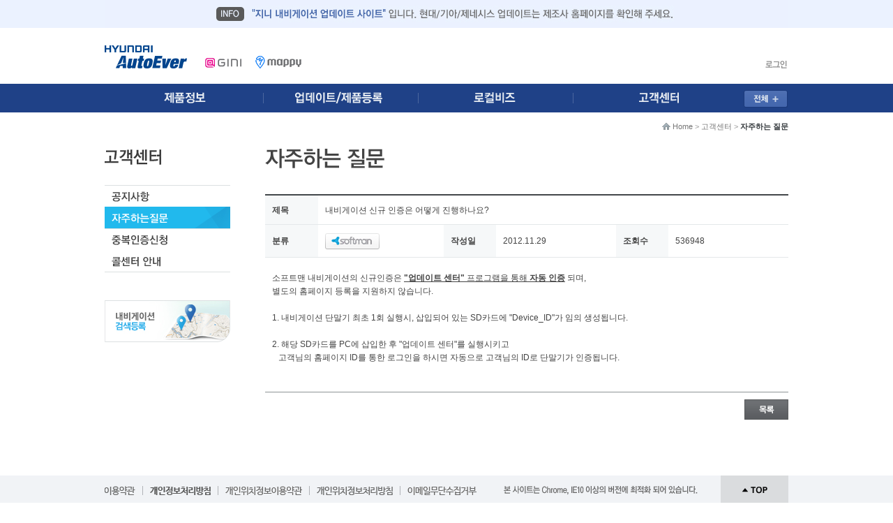

--- FILE ---
content_type: text/html; charset=euc-kr
request_url: https://update.hyundai-autoever.com/Cproduct/customer/faq/?mode=view&idx=931&cPage=1&sCate=652&sBrand=122&sBrandP=918612932
body_size: 27871
content:
<!DOCTYPE html PUBLIC "-//W3C//DTD XHTML 1.0 Transitional//EN" "http://www.w3.org/TR/xhtml1/DTD/xhtml1-transitional.dtd">  <html xmlns="http://www.w3.org/1999/xhtml">  <head>  	<title>현대오토에버㈜ - 현대자동차그룹 차량 인포테인먼트 전문기업</title>  	<meta http-equiv="Content-Type" content="text/html; charset=euc-kr" />  	<meta name="naver-site-verification" content="544edb0fdf1e011451fecef391aed5eda1e0ce32"/>  	<meta name="title" content="현대오토에버㈜ - 현대자동차그룹 차량 인포테인먼트 전문기업" />  	<meta http-equiv="Expires" content="-1">  	<meta http-equiv="Pragma" content="no-cache">   	<meta http-equiv="Cache-Control" content="No-Cache">  	<meta name="description" content="현대오토에버㈜ 내비게이션 소프트웨어 지니, 모바일 내비게이션 App, 맵피, 업데이트, 고객센터(1577-4767)" />  	<link rel="image_src" href="http://update.hyundai-autoever.com/Cproduct/images/bg/img_facebook_01.jpg" nonce="AIzNAoud9ZVjuP5usPkxaA==" />  	<meta property="og:url" content="http://update.hyundai-autoever.com/Cproduct/customer/faq/" />  	<meta property="og:image" content="http://update.hyundai-autoever.com/Cproduct/images/bg/img_facebook_01.jpg" />  	<meta property="og:title" content="현대오토에버㈜ - 현대자동차그룹 차량 인포테인먼트 전문기업" />  	<meta property="og:description" content="현대오토에버㈜ 내비게이션 소프트웨어 지니, 모바일 내비게이션 App, 맵피, 업데이트, 고객센터(1577-4767)" />  	<meta http-equiv="X-UA-Compatible" content="IE=edge" />  	<script type="text/javascript" src="/script/js/jquery.min.js" nonce="AIzNAoud9ZVjuP5usPkxaA=="></script>  	<script type="text/javascript" src="/script/js/jquery-ui.min.js" nonce="AIzNAoud9ZVjuP5usPkxaA=="></script>  	<script type="text/javascript" src="/script/js/site_function.js" nonce="AIzNAoud9ZVjuP5usPkxaA=="></script>  	<script type="text/javascript" src="/script/js/menu.js" nonce="AIzNAoud9ZVjuP5usPkxaA=="></script>  	<script type="text/javascript" src="/script/js/global_function.js" nonce="AIzNAoud9ZVjuP5usPkxaA=="></script>  			<link rel="stylesheet" type="text/css" href="/script/css/popup.css" nonce="AIzNAoud9ZVjuP5usPkxaA==" />  		<link rel="stylesheet" type="text/css" href="/script/css/style.css" nonce="AIzNAoud9ZVjuP5usPkxaA==" />  	<link rel="stylesheet" type="text/css" href="/script/css/jquery-ui.css" media="screen" nonce="AIzNAoud9ZVjuP5usPkxaA==" />  	<noscript>  	  이 사이트의 기능을 모두 활용하기 위해서는 자바스크립트를 활성화 시킬 필요가 있습니다.  	  <a href="http://www.enable-javascript.com/ko/" target="_blank" rel="noopener noreferrer">  	  브라우저에서 자바스크립트를 활성화하는 방법</a>을 참고 하세요.  	</noscript>  	<script type='text/javascript' nonce="AIzNAoud9ZVjuP5usPkxaA==">
		$(document).ready(function(){

		   $(".btnTop").on("click",function(e){
		   	$("html,body").animate({
		   		scrollTop:0
		   	},200)
		   });

		   //document.oncontextmenu = new Function('return false');
		   //document.ondragstart = new Function('reutrn false');

		});
		function popupGuide(){
			window.open('/store/guide_popup/index.html', '이용가이드', "width=800, height=600, left=300, top=100, toolbar=no, location=no, status=no, menubar=no, scrollbars=no, resizable=no");
		}
</script>  </head>  <body>  	<div id="wraper">  		<script nonce="AIzNAoud9ZVjuP5usPkxaA==">
function join(){
	alert('시스템 개편에 따라 신규회원가입이 잠시 중단되었습니다.\n 자세한 내용은 공지사항을 확인해주세요.');
}
</script>  		<div id="top-banner">  			<div>  				<img src="/Cproduct/images/txt/header_info.jpg" alt="Hyundai AutoEver" /></div>  			</div>  		<div id="header">  			<div id="header-inner">  				<h1 id="logo"><a href="/"><img src="/Cproduct/images/gnb/logo_hyundal.gif" alt="Hyundai AutoEver" /></a></h1>				  				                  <script type="text/javascript" nonce="AIzNAoud9ZVjuP5usPkxaA==">
                	//ie인지 체크/ie 버전
					function GetIEVersion() {
					  var sAgent = window.navigator.userAgent;
					  var Idx = sAgent.indexOf("MSIE");
								  
					  if (Idx > 0){ 
					    return parseInt(sAgent.substring(Idx+ 5, sAgent.indexOf(".", Idx)));
					  }else if(!!navigator.userAgent.match(/Trident\/7\./)){
					    return 11;					
					  }else{
					    return 0; //It is not IE
					  }
					}
                </script>                             <!-- //20161108 ie10 미만 팝업 -->  				<ul id="other-product">  					<li><a href="/Gproduct" rel=""><img src="/Cproduct/images/gnb/logo_gini_off_01.gif" alt="GINI" /></a></li>  					<li><a href="/NMproduct" rel=""><img src="/Cproduct/images/gnb/logo_mappy_off_01.gif" alt="MAPPY" /></a></li>  				</ul>  				<!-- 소셜 미디어룸 & 메인 등..-->  								<ul id="gnb-opt">  					<!--li class="e"><a href="http://navivoice.gini.co.kr" target="_blank" id="love-campaign"><img src="/Cproduct/images/gnb/banner_naviboice.gif" alt="내비보이스샵 색다른 안내음성" /></a></li-->  				<!-- 로그인 체크 -->  										<li class="e"><a href="/Cproduct/member/login"><img src="/Cproduct/images/gnb/opt_login.gif" alt="로그인" /></a></li>					  									</ul>				  			</div>  		</div>  		<div class="gnb">  			<div class="gnb-inner">  				<ul id="gnb">  				<a href="#sitemap" id="all-view"><img src="/Cproduct/images/gnb/btn_all_view.gif" alt="전체 보기" /></a>	  					<li id="" class="info first"><a href="#"  class="first-a" evtID="b35b02a5327bb1926711971f747ed23a" doClick="return false"><span>제품정보</span></a>  						<div class="second cl">  							<div class="fl">  								<strong><a href="/Gproduct"><img src="/Cproduct/images/gnb/g_title_gini.gif" alt="GINI" /></a></strong>  								<ul>  									<li><a href="/Gproduct/intro/"><img src="/Cproduct/images/gnb/g_brand_off.gif" alt="브랜드 소개" /></a></li>  									<li><a href="/Gproduct/product/giniNext"><img src="/Cproduct/images/gnb/g_product_info_off.gif" alt="제품 정보" /></a></li>  								</ul>  							</div>  						</div>  					</li>  					<li class="product first"><a href="/Cproduct/product" class="first-a"><span>소셜미디어룸</span></a>  						<ul class="second">  							<li><a href="/Cproduct/product/regist/"><img src="/Cproduct/images/gnb/g_navi_regist_off.gif" alt="내비게이션 제품등록" /></a></li>  							<li><a href="/Cproduct/product/update/"><img src="/Cproduct/images/gnb/g_navi_update_off.gif" alt="내비게이션 업데이트" /></a></li>  						</ul>  					</li>					  					<li class="service first"><a href="/Cproduct/service" class="first-a"><span>로컬비즈</span></a>  						<ul class="second">							  							<li><a href="https://update.hyundai-autoever.com/mapsearch/index.mms" target="_blank"><img src="/Cproduct/images/gnb/g_map_update_off.gif" alt="지도개선요청" /></a></li>							  							<li><a href="/store"><img src="/Cproduct/images/gnb/g_navi_search_regist_off.gif" alt="내비게이션 검색등록" /></a></li>  							<li><a href="/Cproduct/service/aligo/index.mms"><img src="/Cproduct/images/gnb/g_navi_pr_regist_off.gif" alt="내비게이션 광고등록" /></a></li>  						</ul>  					</li>  					<li class="customer first"><a href="/Cproduct/customer/notice" class="first-a"><span>고객센터</span></a>  						<ul class="second">  							<li><a href="/Cproduct/customer/notice"><img src="/Cproduct/images/gnb/g_notice_off.gif" alt="공지사항" /></a></li>  							<li><a href="/Cproduct/customer/faq"><img src="/Cproduct/images/gnb/g_faq_off.gif" alt="자주하는 질문" /></a></li>							  							<li><a href="/Cproduct/customer/serial"><img src="/Cproduct/images/gnb/g_overlap_off.gif" alt="중복인증신청" /></a></li>  							<li><a href="/Cproduct/customer/support/?mode=callcenter"><img src="/Cproduct/images/gnb/g_serviceinfo_off.gif" alt="서비스 안내" /></a></li>  						</ul>  					</li>  				</ul>		  			</div>  		</div>    				<!-- //소프트맨 메뉴 -->    		<div id="body">  			<div id="lnb-menu">  	<h1><img src="/Cproduct/images/title/h1_lnb_customer.gif" alt="고객센터" /></h1>  	<ul class="lnb">  		<li><a href="/Cproduct/customer/notice" class="MN06010100"><img src="/Cproduct/images/lnb/6_1_off.gif" alt="공지사항" /></a></li>  		<li><a href="/Cproduct/customer/faq" class="MN06020000"><img src="/Cproduct/images/lnb/6_2_off.gif" alt="자주하는 질문" /></a></li>  		<!-- <li><a href="/Cproduct/customer/diagnosis" class="MN06030000"><img src="/Cproduct/images/lnb/6_3_off.gif" alt="자가진단" /></a></li> -->  		<li><a href="/Cproduct/customer/serial" class="MN06050100"><img src="/Cproduct/images/lnb/6_5_off.gif" alt="중복인증 신청" /></a>  			<ul>  				<li><a href="/Cproduct/customer/serial" class="MN06050100"><img src="/Cproduct/images/lnb/6_5_1_off.gif" alt="중복인증 신청" /></a></li>  				<li><a href="/Cproduct/customer/serial/?mode=view" class="MN06050200"><img src="/Cproduct/images/lnb/6_5_2_off.gif" alt="중복인증 신청내역" /></a></li>  			</ul>  		</li>  		<!-- a/s안내 -->  		<li><a href="/Cproduct/customer/support/?mode=callcenter" class="MN06060000"><img src="/Cproduct/images/lnb/6_9_off.gif" alt="서비스 안내" /></a>  			<ul>  				<!-- 소프트맨 -->  				<!-- <li><a href="/Cproduct/customer/support/?mode=delivery" class="MN06060202"><img src="/Cproduct/images/lnb/lnb_as_softman_as_off.gif" alt="A/S 접수처" /></a></li> -->  				<li><a href="/Cproduct/customer/support/?mode=callcenter" class="MN06060400"><img src="/Cproduct/images/lnb/lnb_as_softman_call_off.gif" alt="콜센터 안내" /></a></li>    				<!-- <li><a href="/Cproduct/customer/support/?mode=service2" class="MN06060204"><img src="/Cproduct/images/lnb/lnb_as_softman_serv2_off.gif" alt="서비스 지정점" /></a></li>-->  				<!-- <li><a href="/Cproduct/customer/support/?mode=service" class="MN06060201"><img src="/Cproduct/images/lnb/lnb_as_softman_serv_off.gif" alt="서비스 협력점" /></a></li> -->  				  				<!-- //소프트맨 -->  				<!-- 폰터스 추가 수정 -->  				<!-- <li><a href="/Cproduct/customer/support/?mode=plaza" class="MN06060300"><img src="/Cproduct/images/lnb/lnb_as_pontus_off.gif" alt="폰터스" /></a>  					<ul>  						<li><a href="/Cproduct/customer/support/?mode=plaza" class="MN06060301"><img src="/Cproduct/images/lnb/lnb_as_pontus_ascenter_off.gif" alt="A/S 내방센터" /></a></li>  						<li><a href="/Cproduct/customer/support/?mode=as" class="MN06060303"><img src="/Cproduct/images/lnb/lnb_as_pontusstore_off.gif" alt="대리점 및 A/S 협력점" /></a></li>  						<li><a href="/Cproduct/customer/support/?mode=plazadelivery" class="MN06060302"><img src="/Cproduct/images/lnb/lnb_as_pontus_as_off.gif" alt="택배 신청" /></a></li>  					</ul>  				</li> -->  				<!-- //폰터스 추가 -->  			</ul>  		</li>  		<!-- //a/s안내 -->		  		  		<!--  			<ul>  				<li><a href="/Cproduct/customer/inquiry/?mode=form" class="MN06040000"><img src="/Cproduct/images/lnb/9_2_1_01_off.gif" alt="1:1문의" /></a></li>  				<li><a href="/Cproduct/customer/board/" class="MN06070100"><img src="/Cproduct/images/lnb/6_7_1_off.gif" alt="사용자 정보공유" /></a></li>  				<!-- <li><a href="/Cproduct/customer/suggest/" class="MN06070200"><img src="/Cproduct/images/lnb/6_7_2_off.gif" alt="의견제안" /></a></li>   			</ul>  			-->  		</li>  	</ul>    	<div id="lnb-banner">	  	<div id="lnb-rolling-1" class="banner-rolling">  		<ul><li><a href="https://update.hyundai-autoever.com/Cproduct/service/?mode=search" evtID="c83880b87ebdb677181f79b8600b9817" doClick="setAjaxSiteData('read','banner_lnb','10','bl')"><img src="/Files/banner/M2VUerDMDJYkSIakbRonh3SOK2VhwV.jpg" alt="내비게이션 검색등록" /></a></li><li><a href="https://update.hyundai-autoever.com/Cproduct/service/aligo/index.mms" target='_blank' evtID="344ebb481bf1c17e5e3943f6a5e8c72d" doClick="setAjaxSiteData('read','banner_lnb','12','bl')"><img src="/Files/banner/N6czFH7D7iHIR2979r4mAQB.jpg" alt="내비게이션 광고등록" /></a></li></ul>  	</div>  	<div id="lnb-rolling-2" class="banner-rolling">  		<ul></ul>  	</div>  	</div>  <script type="text/javascript" src="/script/js/plugins/rolling_img.js" nonce="AIzNAoud9ZVjuP5usPkxaA=="></script>  <script type="text/javascript" nonce="AIzNAoud9ZVjuP5usPkxaA==">
if( $('#lnb-rolling-1 ul li').length > 1) {
	$('#lnb-rolling-1').rolling_img({
		speed : 500,
		delay : 5000
	});
}
if( $('#lnb-rolling-2 ul li').length > 1) {
	$('#lnb-rolling-2').rolling_img({
		speed : 300,
		delay : 5000,
		method:'up'
	});
}
if( !$('#lnb-rolling-2 ul li').length ) $('#lnb-rolling-2').css('display','none');
</script></div>  <script type="text/javascript" nonce="AIzNAoud9ZVjuP5usPkxaA==">
<!--
	lnbSelect('MN06020000')

//-->
</script>    			<!-- contents-->  <div id="content">  	<div id="page-location">  		<a href="/" class="home">Home</a> &gt; <a href="/Cproduct/customer/notice">고객센터</a> &gt; <strong>자주하는 질문 </strong>  	</div>  	<h1 class="title"><img src="/Cproduct/images/title/h1_faq.gif" alt="자주하는 질문" /></h1>  	<table class="board-view">  		<colgroup>  			<col width="10%" />  			<col width="24%" />  			<col width="10%" />  			<col width="23%" />  			<col width="10%" />  			<col width="23%" />  		</colgroup>  		<tbody>  			<tr class="first">  				<th>제목</th>  				<td colspan="5">내비게이션 신규 인증은 어떻게 진행하나요? </td>  			</tr>  			<tr>  				<th>분류</th>  				<td><img src="/Files/site_code/gu_sortman.gif" alt="내비게이션" /></td>  				<th>작성일</th>  				<td>2012.11.29</td>  				<th>조회수</th>  				<td class="r">536948</td>  			</tr>  			<tr class="end">  				<td colspan="6" class="view">  					<div class="cont">  						<!-- 동영상 컨텐츠 일경우 분리 -->  													<!-- 단순 컨텐츠 내용 -->  							<p>소프트맨 내비게이션의 신규인증은&nbsp;<u><strong>"업데이트 센터" </strong>프로그램을 통해 <strong>자동 인증</strong></u> 되며,</p>  <p>별도의 홈페이지&nbsp;등록을 지원하지 않습니다.<br>  <br>  1. 내비게이션 단말기 최초 1회 실행시, 삽입되어 있는 SD카드에 "Device_ID"가 임의 생성됩니다. <br>  <br>  2. 해당 SD카드를 PC에 삽입한 후 "업데이트 센터"를&nbsp;실행시키고<br>  &nbsp;&nbsp; 고객님의 홈페이지 ID를 통한 로그인을 하시면 자동으로 고객님의 ID로 단말기가 인증됩니다.&nbsp;<br>  &nbsp;</p>											</div>  				</td>  			</tr>  		</tbody>  	</table>  	<div class="ar">  		<a href="?mode=list"><img src="/Cproduct/images/btn/btn_board_list.gif" alt="목록" /></a>  	</div>  </div>  <!-- //contents-->		</div>  		  <div id="sitemap">  	<h1 class="hide">사이트맵</h1>  	<div id="sitemap-box" class="cl">  		<div class="top"></div>  		<div class="mid cl">  			<div id="map-1" class="area">  				<h2><img src="/Cproduct/images/title/h2_sitemap_product_02.gif" alt="제품정보" /></h2>  				<div class="box cl">  					<div id="sitemap-gini" class="product">  						<h3><img src="/Cproduct/images/title/h3_sitemap_gini_02.gif" alt="GINI" /></h3>  						<ul class="f">  							<li><a href="/Gproduct/intro/"><img src="/Cproduct/images/txt/txt_sitemap_brand_02_off.gif" class="img-align" alt="브랜드 소개" /></a>  								<ul>  									<li><a href="/Gproduct/intro/"><img src="/Cproduct/images/txt/sitemap_2_soft_intro_off.gif" alt="소개" /></a></li>  									<li><a href="/Gproduct/intro/?mode=history"><img src="/Cproduct/images/txt/sitemap_2_soft_history_off.gif" alt="연혁" /></a></li>  								</ul>  							</li>  							<li><a href="/Gproduct/product/giniNext"><img src="/Cproduct/images/txt/txt_sitemap_product_02_off.gif" class="img-align" alt="제품 정보" /></a>  								<ul>  									<li><a href="/Gproduct/product/giniNext"><img src="/Cproduct/images/txt/txt_sitemap_2_gininext_off.gif" alt="GINI NEXT" /></a></li>  									<li><a href="/Gproduct/product/gini3D"><img src="/Cproduct/images/txt/txt_sitemap_2_gini_3_off.gif" alt="GINI 3D" /></a></li>  									<li><a href="/Gproduct/product/gini2D"><img src="/Cproduct/images/txt/txt_sitemap_2_gini_2_off.gif" alt="GINI 2D" /></a></li>  									<li><a href="/Gproduct/product/load"><img src="/Cproduct/images/txt/txt_sitemap_2_load_off.gif" alt="탑재제품" /></a></li>  								</ul>  							</li>  						</ul>  					</div>  				</div>  			</div>  			<div id="map-4"  class="area">  				<h2><img src="/Cproduct/images/title/h2_sitemap_update_02.gif" alt="업데이트/제품등록" /></h2>  				<ul class="f">  					<li>  						<a href="/Cproduct/product/regist/"><img src="/Cproduct/images/txt/txt_sitemap_prdregist_02_off.gif" class="img-align" alt="내비게이션 제품등록" /></a>  						<ul>  							<li><a href="/Cproduct/product/regist/"><img src="/Cproduct/images/txt/txt_sitemap_2_guide_off.gif" alt="제품등록 이용안내" /></a></li>  							<li><a href="/Cproduct/product/regist/GProduct"><img src="/Cproduct/images/txt/txt_sitemap_2_prdregist_off.gif" alt="제품 등록하기" /></a>  								<ul>  									<li><a href="/Cproduct/product/regist/GProduct"><img src="/Cproduct/images/txt/txt_sitemap_3_gini_off.gif" alt="지니" /></a></li>  								</ul>  							</li>  						</ul>  					</li>  					<li><a href="/Cproduct/product/update/"><img src="/Cproduct/images/txt/txt_sitemap_navupdate_02_off.gif" class="img-align" alt="내비게이션 업데이트" /></a>  						<ul>  							<li><a href="/Cproduct/product/update/"><img src="/Cproduct/images/txt/txt_sitemap_2_update_01_off.gif" alt="업데이트 시작하기" /></a></li>  							<li><a href="/Cproduct/product/update?mode=install"><img src="/Cproduct/images/txt/txt_sitemap_2_update_02_off.gif" alt="업데이트 센터 설치" /></a></li>  							<li><a href="/Cproduct/product/update?mode=follow"><img src="/Cproduct/images/txt/txt_sitemap_2_update_03_off.gif" alt="업데이트 따라하기" /></a></li>  						</ul>  					</li>  				</ul>  			</div>  				<div id="map-2"  class="area">  				<h2><img src="/Cproduct/images/title/h2_sitemap_service_2.gif" alt="로컬비즈" /></h2>  				<ul class="f">  					<li>  						<a href="https://update.hyundai-autoever.com/mapsearch/index.mms" target="_blank" rel="noopener noreferrer"><img src="/Cproduct/images/txt/txt_sitemap_map_request_02_off.gif" class="img-align" alt="지도개선요청" /></a>  					</li>  					<li>  						<a href="https://mapshare.hyundai-autoever.com/" target="_blank" rel="noopener noreferrer"><img src="/Cproduct/images/txt/txt_sitemap_navi_search_02_off.gif" class="img-align" alt="내비게이션 검색등록" /></a>  					</li>  					<li>  						<a href="/Cproduct/service/aligo/?mode=aligo"><img src="/Cproduct/images/txt/txt_sitemap_navi_regist_02_off.gif" class="img-align" alt="내비게이션 광고등록" /></a>  					</li>  					<!-- li>  						<a href="/Cproduct/service/?mode=star"><img src="/Cproduct/images/txt/txt_sitemap_star_voice_02_off.gif" alt="스타음성안내" /></a>  					</li -->  				</ul>  			</div>  				<div id="map-3" class="area">  					<h2><img src="/Cproduct/images/title/h2_sitemap_customer_02.gif" alt="고객센터" /></h2>  					<ul class="f f_b">  						<li>  							<div><a href="/Cproduct/customer/notice"><img src="/Cproduct/images/txt/txt_sitemap_notice_02_off.gif" class="img-align" alt="공지사항" /></a></div>  							<div><a href="/Cproduct/customer/faq"><img src="/Cproduct/images/txt/txt_sitemap_faq_02_off.gif" class="img-align" alt="자주하는 질문" /></a></div>  						</li>  						<li>  							<a href="/Cproduct/customer/serial"><img src="/Cproduct/images/txt/txt_sitemap_serial_02_off.gif" class="img-align" alt="중복인증신청" /></a>  							<ul>  								<li><a href="/Cproduct/customer/serial"><img src="/Cproduct/images/txt/txt_sitemap_2_auth_01_off.gif" alt="중복인증신청" /></a></li>  								<li><a href="/Cproduct/customer/serial/?mode=view"><img src="/Cproduct/images/txt/txt_sitemap_2_auth_02_off.gif" alt="중복인증신청 내역" /></a></li>  							</ul>  						</li>  						<li>  							<a href="/Cproduct/customer/support/?mode=callcenter"><img src="/Cproduct/images/txt/txt_sitemap_service_off.gif" class="img-align" alt="서비스 안내" /></a>  							<!-- <a href="/Cproduct/customer/support/?mode=callcenter"><img src="/Cproduct/images/txt/txt_sitemap_as_02_off.gif" alt="A/S 안내" /></a>  							-->  							<ul>  								<li><a href="/Cproduct/customer/support/?mode=callcenter"><img src="/Cproduct/images/txt/txt_sitemap_2_call_center_off.gif" alt="콜센터 안내" /></a></li>  								<!--  								<li><a href="/Cproduct/customer/support/?mode=service2"><img src="/Cproduct/images/txt/txt_sitemap_3_service2_off.gif" alt="서비스  지정점" /></a></li> -->  								  							</ul>  						</li>  					</ul>  				</div>  		</div>  		<div class="bottom"></div>  	</div>  	<span class="close hand"></span>  </div><div id="footer" class="newFooter">  	<div id="footer-inner" class="newInner">  		<!--s::newLink-->  		<div class="newLink">  			<div class="newBlock01">  				<ul>  					<li><a href="/Cproduct/member/use/?mode=use" title="이용약관"><img src="/Cproduct/images/main/txt_footer_1.png" alt="이용약관" /></a></li>  					<li><a href="/Cproduct/member/use/?mode=info" title="개인정보취급방침"><img src="/Cproduct/images/main/txt_footer_2.png" alt="개인정보취급방침" /></a></li>					  					<li><a href="/Cproduct/member/use/?mode=location" title="개인위치정보 이용약관"><img src="/Cproduct/images/main/txt_footer_4.png" alt="개인위치정보 이용약관" /></a></li>  					<li><a href="/Cproduct/member/use/?mode=policylocation" title="개인위치정보처리방침"><img src="/Cproduct/images/main/txt_footer_5.png" alt="개인위치정보처리방침" /></a></li>  					<li><a href="/Cproduct/member/use/?mode=email" title="이메일무단수집거부"><img src="/Cproduct/images/main/txt_footer_3.png" alt="이메일무단수집거부" /></a></li>  				</ul>  				<span><img src="/Cproduct/images/main/main_footer_ietxt.png" alt="현대오토에버㈜ 사이트는 크롬, 익스8 이상의 버전에 최적화 되어 있습니다." /></span>  				<div class="btnTop">  					<a evtID="df7b37ebedd343c077fb6d660d2f0f01" doClick="void(0)" ><img src="/Cproduct/images/main/main_btn_top.png" alt="Top" /></a>  				</div>  			</div>  		</div>  		<!--e::newLink-->  		<!--s::패밀리, 현대자동차 그룹-->  		<div class="newFasite">  			<div class="newBlock02">  				<div class="foLogo"><a href="http://update.hyundai-autoever.com/"><img src="/Cproduct/images/main/main_footer_logo.png" alt="Hyundai AutoEver" /></a></div>  				<div class="foInfo"><img src="/Cproduct/images/main/main_footer_info.png" alt="서울시 용산구 원효로74 현대차사옥9층 현대오토에버㈜ 콜센터 1577-4767, 현대오토에버㈜ 대표이사 차인규, 개인정보관리 책임자 김성용 이사대우" /></div>  								<div class="sns">  					<ul>  						<li><a href="https://blog.naver.com/hyundai-autoever" target="_blank" rel="noopener noreferrer"><img src="/Cproduct/images/main/footer_sns02.png"></a></li>  					</ul>  				</div>  				<div class="footer-site">  					<div class="foFamily"><a href="#newFaSite" id="hyundai-family" class="faBg">패밀리 사이트</a></div>  					<div class="foGroup"><a href="#hyundai-site" id="hyundai-link" class="hyBg">현대자동차 그룹 사이트</a></div>  				</div>  			</div>  		</div>  		<!--e::패밀리, 현대자동차 그룹-->  		<!--s::Family-->  		<div id="newFaSite" class="dpOff">  			<div class="faBpx">  			<p class="siteTitle"><img src="/Cproduct/images/title/h1_family_site.gif" alt="현대자동차그룹 사이트" /></p>  			<ul class="cl">  				<li><a href="https://recruit.hyundai-autoever.com/" target="_blank" rel="noopener noreferrer">채용정보</a></li>  				<li><a href="https://www.hyundai-autoever.com/kor/main/index.do" target="_blank" rel="noopener noreferrer">현대오토에버</a></li>  			</ul>  			<span class="close"></span>  			</div>  		</div>  		<!--e::Family-->  		<!--s::현대자동차그룹 클릭-->  		<div id="hyundai-site">  			<div class="newHySite">  			<p class="siteTitle"><img src="/Cproduct/images/title/h1_hyundai_site.gif" alt="현대자동차그룹 사이트" /></p>  			<ul class="cl">  				<li><a href="https://www.hyundai.com/kr/ko/e" target="_blank" rel="noopener noreferrer">현대자동차</a></li>  				<li><a href="https://www.kia.com/kr" target="_blank" rel="noopener noreferrer">기아</a></li>  				<li><a href="https://www.hyundai-steel.com/kr/index.hds" target="_blank" rel="noopener noreferrer">현대제철</a></li>  				<li><a href="https://www.bngsteel.com/kr/" target="_blank" rel="noopener noreferrer">현대비앤지스틸</a></li>				  				<li><a href="https://www.hyundai-ss.com/" target="_blank" rel="noopener noreferrer">현대종합특수강</a></li>  				<li><a href="https://www.hdec.kr/" target="_blank" rel="noopener noreferrer">현대건설</a></li>  				<li><a href="https://www.hec.co.kr/ko" target="_blank" rel="noopener noreferrer">현대엔지니어링</a></li>  				<li><a href="https://www.hesi.co.kr/kr/Default.aspx" target="_blank" rel="noopener noreferrer">현대스틸산업</a></li>  				<li><a href="https://www.hdcity.co.kr/" target="_blank" rel="noopener noreferrer">현대도시개발</a></li>  				<li><a href="https://www.mobis.co.kr/kr/index.do" target="_blank" rel="noopener noreferrer">현대모비스</a></li>  				<li><a href="https://www.hyundai-transys.com/ko/main.do" target="_blank" rel="noopener noreferrer">현대트랜시스</a></li>  				<li><a href="https://www.hyundai-wia.com/main/main.asp" target="_blank" rel="noopener noreferrer">현대위아</a></li>  				<li><a href="https://www.hyundai-mseat.com/ko/main.asp" target="_blank" rel="noopener noreferrer">현대엠시트</a></li>  				<li><a href="https://www.hyundai-kefico.com/ko/main/index.do" target="_blank" rel="noopener noreferrer">현대케피코</a></li>  				<li><a href="https://www.ihl.co.kr/" target="_blank" rel="noopener noreferrer">현대아이에이치엘</a></li>  				<li><a href="http://www.partecs.co.kr/Main.aspx" target="_blank" rel="noopener noreferrer">현대파텍스</a></li>  				<li><a href="https://www.hyundaicapital.com/main/main/CPMNMN0101.hc" target="_blank" rel="noopener noreferrer">현대캐피탈</a></li>  				<li><a href="https://www.hyundaicard.com/index.jsp" target="_blank" rel="noopener noreferrer">현대카드 </a></li>  				<li><a href="https://www.hyundaicommercial.com/home.hc" target="_blank" rel="noopener noreferrer">현대커머셜</a></li>  				<li><a href="https://www.hmsec.com/" target="_blank" rel="noopener noreferrer">현대차증권</a></li>  				<li><a href="https://www.glovis.net/Kor/main/index.do" target="_blank" rel="noopener noreferrer">현대글로비스</a></li>  				<li><a href="https://www.hyundai-rotem.co.kr/ko/main/index.do" target="_blank" rel="noopener noreferrer">현대로템</a></li>  				<li><a href="https://www.innocean.com/ww-ko/" target="_blank" rel="noopener noreferrer">이노션</a></li>  				<li><a href="https://www.haevichi.com/" target="_blank" rel="noopener noreferrer">해비치호텔&amp;리조트</a></li>  				<li><a href="https://www.hyundai-ngv.com/main/index.do" target="_blank" rel="noopener noreferrer">현대엔지비</a></li>  				<li><a href="https://www.hdfnd.co.kr/" target="_blank" rel="noopener noreferrer">현대서산농장</a></li>  				<li><a href="https://kor.gitauto.com/kor/index" target="_blank" rel="noopener noreferrer">지아이티</a></li>  				<li><a href="https://www.gmarineservice.com/html/00_main/" target="_blank" rel="noopener noreferrer">지마린서비스</a></li>  			</ul>  			<span class="close"></span>  			</div>  		</div>    		  		<!--e::현대자동차그룹 클릭-->  		<!--s:copyright-->  		<div class="newCopy">  			<div class="copyCtn">  		 		<!--<img src="/Cproduct/images/main/main_footer_copy.png" alt="copyright ⓒ 2019 Hyundai AutoEver all rights reserved." />-->  				<span>ⓒ 2024 Hyundai AutoEver ALL RIGHTS RESERVED.</span>  		 	</div>  		</div>  		<!--s:copyright-->  	</div>  </div>  <script nonce="AIzNAoud9ZVjuP5usPkxaA==">
  (function(i,s,o,g,r,a,m){i['GoogleAnalyticsObject']=r;i[r]=i[r]||function(){
  (i[r].q=i[r].q||[]).push(arguments)},i[r].l=1*new Date();a=s.createElement(o),
  m=s.getElementsByTagName(o)[0];a.async=1;a.src=g;m.parentNode.insertBefore(a,m)
  })(window,document,'script','https://www.google-analytics.com/analytics.js','ga');
  ga('create', 'UA-80732851-1', {cookieFlags:"max-age=7200;secure;samesite=none"});
  ga('send', 'pageview');
</script>	</div>  </body>    </html>

<script type="text/javascript" nonce="AIzNAoud9ZVjuP5usPkxaA==">
$('*[evtID=b35b02a5327bb1926711971f747ed23a]').click( ()=>{ 
return false
})
$('*[evtID=c83880b87ebdb677181f79b8600b9817]').click( ()=>{ 
setAjaxSiteData('read','banner_lnb','10','bl')
})
$('*[evtID=344ebb481bf1c17e5e3943f6a5e8c72d]').click( ()=>{ 
setAjaxSiteData('read','banner_lnb','12','bl')
})
$('*[evtID=df7b37ebedd343c077fb6d660d2f0f01]').click( ()=>{ 
void(0)
})
</script>


<style type="text/css" nonce="AIzNAoud9ZVjuP5usPkxaA==">
</style>


--- FILE ---
content_type: text/css
request_url: https://update.hyundai-autoever.com/script/css/popup.css
body_size: 11514
content:
@charset "euc-kr";

/* Author: Lee Seung Jong */

/*우편번호*/

#post-section{display:none; position:absolute;width:458px; border:1px solid #004282; background-color:#fff; z-index:2000}
#post-section h1, .popup-section h1, .popup h1{height:32px; font-size:16px; color:#fff;   margin-bottom:30px;padding:12px 0 0 30px;background-color:#004282}
#post-section #body{width:396px; padding:0 0 30px 0;margin:0 auto}
#post-section .box{border:5px solid #f3f4f6;padding:20px;margin-bottom:20px}
#post-section .box fieldset{padding-bottom:5px;}
#post-section .box fieldset input{width:278px;line-height:20px;height:20px;border-right:1px solid #e9e9e9;border-bottom:1px solid #e9e9e9}
#post-section .box p{font-size:11px;line-height:1.5em;margin-top:2px;}
#post-section .box p a{color:#2caeea;text-decoration:underline;}
#post-section .ziptab{background-color:#f9f9f9;margin-bottom:10px;overflow:hidden;}
#post-section .ziptab:after{content:'';display:block;clear:both;float:none;width:0;height:0;}
#post-section .ziptab li{float:left;width:50%;text-align:center;}
#post-section .ziptab li a{display:block;border:1px solid #cecece;color:#8f9195;height:31px;line-height:31px;}
#post-section .ziptab li.on a{border:1px solid #43474a;color:#43474a;background-color:#fff;border-bottom:1px solid #fff;font-weight:bold;}
#post-section .sort p{font-size:11px;color:#8f9195;margin-bottom:10px;}
#post-section .radio{margin-bottom:12px;line-height:16px;}
#post-section .radio input{vertical-align:middle;margin-right:3px;}
#post-section .radio label{vertical-align:middle;margin-right:7px;}
#post-section .scroll {height:200px; padding-top:5px; overflow-y:scroll}
#post-section .scroll tr{border-bottom:1px solid #e4e8ea;}
#post-section .scroll tr.on td{cursor:pointer; color:#2caeea}
#post-section .board-list td{padding:5px 0;border-bottom:0;}
#post-section .board-list td .addr{position:relative;padding:2px 60px 2px 0;*zoom:1;overflow:hidden;}
#post-section .board-list td span{display:inline-block;width:35px;height:14px;vertical-align:middle;margin-right:4px;}
#post-section .board-list td span em{display:inline-block;text-indent:-9999px;}
#post-section .board-list td span.a1{background:url(/Cproduct/images/txt/txt_zipcode_addr1.gif) 0 0 no-repeat;}
#post-section .board-list td span.a2{background:url(/Cproduct/images/txt/txt_zipcode_addr2.gif) 0 0 no-repeat;}
#post-section .board-list td button{background:url(/Cproduct/images/btn/btn_zipcode_sel.gif) 0 0 no-repeat;width:41px;height:22px;display:inline-block;position:absolute;right:15px;*right:20px;top:50%;margin-top:-11px;text-indent:-9999px;overflow:hidden;}
#post-section .pager{text-align:center;vertical-align:middle;line-height:23px;color:#dcdcdc;margin:15px 0 0 0;padding-bottom:15px;}
#post-section .pager a{vertical-align:middle;display:inline-block;margin:0 6px;color:#888;}
#post-section .pager strong{vertical-align:middle;display:inline-block;margin:0 6px;color:#2dafe9;}
#post-section .pager img{vertical-align:middle;margin:0 1px;}
#post-section .pager a.first,
#post-section .pager a.prev,
#post-section .pager a.next,
#post-section .pager a.last{margin:0;}

/* 주소검색 */
#post-section h1 {margin-bottom:0; padding:14px 0 0 20px;}
#post-section #postContent {padding:20px; background:#fff;}
#post-section #postContent .scroll {height:320px; padding:0;}
#post-section #postContent input[type="text"] {width:270px; height:28px; padding:0 5px; border:1px solid #c6c6c6;}
#post-section #postContent button.search {vertical-align:top;}
#post-section #postContent .postTable {margin-top:10px; font-size:11px; color:#666; text-align:center; border-top:2px solid #ddd; border-bottom:2px solid #ddd;}
#post-section #postContent .postTable th {font-weight:bold; line-height:34px; border-bottom:1px solid #ddd;}
#post-section #postContent .postTable li > a {width:100%; padding:8px 16px 7px 16px; text-align:left; border-top:1px solid #ddd; box-sizing:border-box; display:block;}
#post-section #postContent .postTable li > a:hover {color:#666; background:#f2f5f9; text-decoration:none;}
#post-section #postContent .postTable li > p {line-height:100px;}
#post-section .close {text-indent:-9999px;}
#post-section .paging {margin-top:18px; font-size:13px; text-align:center; color:#555; vertical-align:middle;}
#post-section .paging button {width:11px; height:11px; margin:0 10px; text-indent:-9999px; background-repeat:no-repeat; vertical-align:middle;}
#post-section .paging button.prev {background-image:url(/Cproduct/images/btn/btn_paging_prev.gif)}
#post-section .paging button.next {background-image:url(/Cproduct/images/btn/btn_paging_next.gif)}
#dimmed {position:fixed; top:0; right:0; bottom:0; left:0; background:#000; opacity:0.3; z-index:-10;}

.popup-section { text-align:left; }
.popup-section #close, #post-section .close,
.popup-section .close, .popup-section .close-2{position:absolute; top:14px; right:14px; width:15px; height:17px; background:url(/Cproduct/images/btn/btn_post_close.gif) 0 0 no-repeat; cursor:pointer}
.popup-section{z-index:2000;display:none; position:absolute;  border:1px solid #004282; background-color:#fff}
.popup-section .body,
.popup .body{padding:0 30px 30px 30px}
.popup-section .msg{margin-bottom:14px;color:#444; font-weight:bold}

#popup-sms, #popup-store {width:448px}
#popup-prizewinner {width:603px;}
#popup-sms .sms-box{padding:20px 0; text-align:center; background-color:#f6f8f9; border:1px solid #d4d9da}
#popup-store .store-box{margin:14px 0 10px 0;  }
#popup-store .store-box img{border:1px solid #d4d9da}
#popup-store .photo-page{text-align:center}
#popup-store .photo-page a{display:inline-block; height:20px; width:22px; line-height:20px; border:1px solid #e2e2e2}
#popup-store .photo-page a.on{color:#fff; font-weight:bold; border:1px solid #21b9ed; background-color:#21b9ed}
#popup-store .store-info {height:100px; border:1px solid #ccc; margin-bottom:30px; overflow:auto}
#popup-store .store-info .store-info-box{padding:10px 5px}
#popup-reply, #popup-copy{width:498px; }
#popup-reply h2{margin-bottom:20px;font-size:14px}
#popup-reply textarea{height:78px; margin-bottom:20px; border:1px solid #cecece}

#popup-copy .copy-input{height:24px; width:431px; line-height:24px; padding-left:5px;border:1px solid #cecece}
#popup-prizewinner .box{height:360px;}
#popup-prizewinner .scroll{overflow-y:auto}
#popup-vs{width:748px}
#popup-vs .vs-table{border-top:2px solid #43474a}
#popup-vs .vs-table th{padding:9px 10px;border:1px solid #e4e8ea; border-left:0; background-color:#f4f5f6}
#popup-vs .vs-table td{padding:9px 10px;border:1px solid #e4e8ea; border-right:0}
#popup-vs .vs-table tr.photo td{text-align:center}
#popup-vs .vs-table tr.end td,
#popup-vs .vs-table tr.end th{border-bottom:1px solid #43474a;}
.popup-vs-after {width:748px;position: absolute; left: 35%; top:500px; z-index: 10000;}


#popup-guide {top:700px; width:486px}
#popup-guide #ppr_guide-list {width:100%; margin-bottom:8px; overflow:hidden;}
#popup-guide #ppr_guide-list li {width:100%; padding-bottom:9px; line-height:20px; overflow:hidden;}
#popup-guide #ppr_guide-list li .num {float:left; width:12px;}
#popup-guide #ppr_guide-list li .txt {float:left; width:380px;}

#popup-guide #ppr_guide-list2 {width:100%; overflow:hidden;}
#popup-guide #ppr_guide-list2 li {width:100%; padding-bottom:10px; line-height:20px; overflow:hidden;}
#popup-guide #ppr_guide-list2 li strong {color:#2caeea;}
#popup-guide #ppr_guide-list2 li ul {width:100%; padding-top:1px;}
#popup-guide #ppr_guide-list2 li ul li {padding:0 0 0 22px; background:url('/Cproduct/images/common/bul_hi.gif') no-repeat 10px 8px;}

#popup-donation{width:448px}
#popup-donation .board-list{margin-top:5px}

#popup-board-list{display:block; position:static; border:0;width:450px;}
#popup-board-list .fl{width:224px}
#popup-board-list .fr{width:164px}
#popup-board-list h2{}
#popup-board-list h3{margin-top:24px;color:#444}
#popup-board-list li{margin-top:6px; padding-left:10px; background:url(/Cproduct/images/common/blet_1.gif) 0 5px no-repeat}
#popup-body{display:block; position:static;border:0;width:720px; }
#popup-body #board-title{margin-bottom:15px;}
#popup-body #board-title .fl { padding-left:19px;background:url(/Cproduct/images/common/blet_recruit_title.gif) 0 3px no-repeat;font-weight:bold; color:#444}
#popup-body #board-title .fl strong{color:#2caeea}
#popup-connector{width:830px}
#popup-connector #txt-connector{height:233px; margin-bottom:35px; background:url(/Gproduct/images/txt/txt_connector.gif) 0 0 no-repeat;}
#popup-connector #txt-connector-2{height:243px;background:url(/Gproduct/images/txt/txt_connector_2.gif) 0 0 no-repeat;}
#popup-connector #connector-board {width:auto;margin-top:14px}
#popup-connector #connector-board td{line-height:1.6}

#popup-update-raw{width:784px}
#popup-update-raw .scroll{margin-bottom:20px; border:1px solid #d4d9da}

#popup-serial{width:448px}
#serial_list{width:648px}
#serial_list .scroll {height:300px;overflow-y:auto;}
#popup-smart-id{width:528px}

#popup-report { width:505px}
#popup-report ol li {overflow:hidden; width:100%; padding-bottom:10px;}
#popup-report ol li h2 {margin-bottom:9px;}
#popup-report ol li dl {width:100%;}
#popup-report ol li dl dt {display:block; margin-bottom:8px; font-weight:bold; color:#444;}
#popup-report ol li dl dd {padding-bottom:20px;}
#popup-report ol li dl dd .radio {margin-bottom:1px;}
#popup-report ol li dl dd label {margin-right:10px;}
#popup-report ol li dl dd input,
#popup-report ol li dl dd label,
#popup-report ol li dl dd span {vertical-align:middle;}
#popup-report ol li dl dd select {width:106px;}
#popup-report ol li dl dd .textarea_in {width:96%; height:81px; padding:5px; border:1px solid #cecece;}
#popup-report ol li .ml15 {margin-left:15px;}

#phone-certification{width:530px}
#phone-certification *{color:#444}
#phone-certification .certification-box{margin-bottom:22px;padding:12px 18px;color:#444; background-color:#f6f8f9; border:1px solid #d4d9da}
#phone-certification h2{margin-bottom:14px;  }
#phone-certification li{float:left;height:38px; margin-bottom:12px;padding:6px 0 0 54px; background:url(/Cproduct/images/txt/txt_list_num.gif) 0 0 no-repeat}
#phone-certification li.n1{width:203px; line-height:1.3; }
#phone-certification li.n2{background-position:0 -44px}
#phone-certification li.n3{width:203px; background-position:0 -88px}
#phone-certification li.n4{background-position:0 -132px}

#social-help{width:748px}
#social-help .txt{width:100%; height:754px; background:url(/Cproduct/images/txt/txt_social_help_2.gif) 0 0 no-repeat}
#popup-social h1{margin-bottom:15px}
#popup-social .cl{padding:0 20px}
#popup-social h2{padding-top:5px; margin-bottom:0;font-size:14px;color:#444; font-weight:bold}
#popup-social .body{padding:0;}
#popup-social .scroll-poll{ margin-top:15px; border:1px solid #CCC;}
#popup-social .scroll-poll .scroll-box{}

#msg-overlap{width:518px}
#msg-overlap .box,
#download-information .box{color:#444;margin-bottom:15px; padding:25px 15px; background-color:#f6f8f9; border:1px solid #d4d9da; line-height:1.6}


#download-information a:hover{font-weight:bold; text-decoration:underline}

--- FILE ---
content_type: text/css
request_url: https://update.hyundai-autoever.com/script/css/style.css
body_size: 805
content:
@charset "euc-kr";
/* Author: Lee Seung Jong */
@import url("default.css");
@import url("layout.css");
@import url("board.css");
@import url("common.css");
@import url("member.css");
@import url("company.css");
@import url("customer.css");
@import url("social.css");
@import url("mappy.css");
@import url("newmappy.css");
@import url("gini.css");
@import url("mypage.css");
@import url("service.css");
@import url("supporter.css");
@import url("softman.css");
@import url("main.css");
@import url("pontus.css");
@import url("product.css");




--- FILE ---
content_type: text/css
request_url: https://update.hyundai-autoever.com/script/css/default.css
body_size: 1881
content:
@charset "euc-kr";

/* Author: Lee Seung Jong */
/*리셋*/
div, span, applet, object, iframe, h1, h2, h3, h4, h5, h6, p, pre, button, 
a, abbr, acronym, address, big, cite, code, del, dfn, em, img, ins, kbd, q, s, samp, 
small, strike, strong, sub, sup, tt, var, b, u, i, center, input, textarea, dl, dt, dd, ol, ul, li, 
fieldset, form, label, legend, table, caption, tbody, tfoot, thead, tr, th, td, address {
    border: 0 none;  
    margin: 0; 
    padding: 0;   

}
body{margin: 0; padding: 0;}
html{overflow-y:scroll} 
 
h1,h2,h3,h4{font-weight:normal}
body,select,a,input, button, address, textarea, h1, h2, h3, h4, td{
	font-family: '돋움', Dotum, Helvetica,AppleGothic,Sans-serif;  font-size: 12px;  color:#777;
} 
table {border-collapse: collapse; border-spacing: 0; width: 100%; table-layout:fixed}
.hand, button{cursor:pointer}
p {line-height: 1.6;  text-transform: none;}
hr{display:none;}
img{border:0; vertical-align:top;}
a{text-decoration: none; outline: 0;cursor:pointer}
a:hover, a.over:hover{text-decoration: none; color:#2caeea }
area{ blr:expression(this.onFocus=this.blur())}

/*
a, area { blr:expression(this.onFocus=this.blur()) }
*/
a{outline:none}

ol, ul {list-style: none;}
label{cursor:pointer}
select,input{color:#777}
textarea{border:1px solid #e2e9ef; border-top:1px solid #aaadb4; width:100%}
.scroll{ overflow-y:scroll;-webkit-overflow-scrolling: touch;}
.underline{text-decoration:underline}
.txt-eng { ime-mode:inactive; }
.txt-kor { ime-mode:active; }

/* 백그라운드 */
#ajaxStatus {position:absolute;top:0;width:320px;height:300px;margin:0px;z-index:10009;}

--- FILE ---
content_type: text/css
request_url: https://update.hyundai-autoever.com/script/css/board.css
body_size: 14125
content:
@charset "euc-kr";
table, table th, table td{color:#444; box-sizing:border-box;}
td{
	white-space: -moz-pre-wrap; /* Mozilla, since 1999 */
  white-space: -pre-wrap; /* Opera 4-6 */
  white-space: -o-pre-wrap; /* Opera 7 */
  word-wrap: break-word;
}
.board-list, .board-write { border-top:2px solid #43474a; border-bottom:1px solid #43474a;}
.board-list td a:hover,
.board-next td a:hover{color:#2caeea; text-decoration:underline}
.board-view tr.end td, .board-view tr.end th,
.board-write tr.end td, .board-write tr.end th{border-bottom:1px solid #8d9495}
.board-list tr.end td{border-bottom:0;}
.board-list th{height:35px; border-bottom:1px solid #8d9495; color:#444;}
.board-list td{padding:8px 0;text-align:center; border-bottom:1px solid #e4e8ea; line-height:1.5}
.board-list td.title{padding:8px 5px 8px 10px; text-align:left; }
.board-list td.job-title{padding-left:25px;text-align:left}
.board-list tr.second{display:none;  }
.board-list tr.open{background-color:#f6f8f9;}
.board-list tr.open td{border-bottom:1px solid #f3f4f6}
.board-list tr.second td{padding:2px 0 10px 25px; background-color:#f6f8f9; text-align:left; line-height:1.7}
.board-list tr.open td.job-title{color:#2caeea; font-weight:bold;}
.board-list td *{vertical-align:middle}
.board-list tr.off{display:none}
.board-list a.lock{padding-left:16px;background:url(/Cproduct/images/common/icon_lock.gif) 0 0 no-repeat}
.board-list tr.new td{background-color:#f4f8fa}
.board-list tr.new td.title a{font-weight:bold}
.board-list td.photo-box img{  margin-right:5px;border:1px solid #d2d9dc}
.board-list td.photo-box a{display:inline-block; line-height:1.5; text-decoration:none}
.board-list .donation-1,
.board-list .donation-2,
.board-list .donation-3{ text-align:right}
.board-list .donation-1{padding-right:40px;}
.board-list .donation-2{padding-right:34px;}
.board-list .donation-3{padding-right:25px;}
.board-list .d-box{border-left:1px solid #e4e8ea; border-right:1px solid #e4e8ea;}
.board-list .d-box-bottm{border-bottom:1px solid #e4e8ea !important;}
.board-list .cat-box{background-color:#f6f8f9}
.board-list .sort img{padding:2px 0;}
.board-list.st01 {border-top-color:#1da4da;}
.board-list.st01 thead th {border-bottom:1px solid #dee1e2; background:#f0f2f3;}

.board-money th.t{ font-weight:normal; padding-right:0;text-align:center; background-color:#fafafa; color:#444}
.board-money th, .board-money tbody td{padding-right: 20px; text-align:right}
.board-money tbody td{padding-right:24px}
.board-money thead th{color:#2caeea; }
.board-money tbody th{border-bottom:1px solid #e4e8ea}
.board-money tbody tr.end th.t{border-bottom-width:0}
.board-money tbody tr.bold, .board-money tbody tr.bold th  {font-weight:bold}
#board-store th {border-bottom:0;background:url('/Sproduct/images/common/th_line_bg.gif') 0 100% repeat-x;}
#board-store td{border:1px solid #E4E8EA;border-bottom:0;padding-left:5px; padding-right:5px;word-break:break-all; white-space:pre-line}
#board-store td.area{text-align:center;   border-left:0}
#board-store td.area-2{text-align:center}
#board-store td.addr{padding-left:10px; text-align:left}
#board-store td.gu{ text-align:center}
#board-store td.rightend {border-right:0;}
#board-store tr.firstline td {border-top:0 !important;}
#board-store tr.line td{border-top:1px solid #8d9495  }

.board-raw{margin:10px 0}
.board-raw td, .board-raw th{padding:5px; border:1px solid #e4e8ea;}

.recomm{padding-left:11px; margin-right:10px;background:url(/Cproduct/images/common/mark_recommend.gif) 0 center no-repeat}
.recomm-no{padding-left:11px; background:url(/Cproduct/images/common/mark_recommend_no.gif) 0 center no-repeat}
.board-list .brand img{padding:5px 0;}
.write-box{position:relative; padding-top:8px}
.write-box .write{position:absolute; right:0; top:0;}
.academic-list tr.school-1 td{border-bottom:0; padding:7px 0 3px 0}
.academic-list tr.school-2 td{ padding:3px 0 7px 0}
.academic-list td.opt{text-align:left; padding-left:4px}
.academic-list td.opt label.t{margin-left:15px}

.event-list td.title{padding-left:0}
.event-list td.title a{display:block; margin-bottom:2px; font-weight:bold}
.event-list td.title a:hover {text-decoration: none}
.event-list li span.sub{display:inline-block; width:70px}
.event-list li {font-weight:normal;color:#777}

.board-view{margin-bottom:10px}
.board-view tr.first th, .board-view tr.first td{border-top:2px solid #43474a;}
.board-view tr.gu th, .board-view tr.gu td{border-bottom:1px solid #8d9495;}
.board-view th, .board-view td{ line-height:1.5;padding:12px 0 11px 10px; text-align:left}
.board-view th{  background-color:#f6f8f9; border-bottom:1px solid #e4e8ea;  }
.board-view td{border-bottom:1px solid #e4e8ea ;  }
.board-view td.view{border-right:0; border-left:0; padding:0}
.board-view td.view ul{list-style:disc;padding-left:40px}
.board-view td .cont{padding: 20px 10px;  line-height:1.5}
.board-view td .cont-2{padding: 20px 0; line-height:2; color:#777}
.board-view-faq{margin-bottom:10px}
.board-view .end th,
.board-view .end td{border-bottom:1px solid #8d9495}
.board-view .recommend-box{position:relative; width:570px}
.board-view .recommend-box .btn{position:absolute; top:50%; margin-top:-13px; right:-80px}
.board-view .cont .board-list td,
.board-view .cont .board-list th
{text-align:center; padding:10px 0 9px 0}

.board-view td .cont td{padding:0}


.event-view thead tr.title th{background-color:#f6f8f9;border-bottom:1px solid #43474a;}
.event-view thead tr.title td{background-color:#fff;border-bottom:1px solid #43474a;}
.event-view thead tr th{background-color:#e9f3f8;}
.event-view thead tr td{background-color:#f0f7fb;}
.event-view td.ing span{ padding:2px 0 0 18px;}
.event-view .mark-event-ing{background:url(/Cproduct/images/common/mark_event_ing.gif) 0 0 no-repeat;}
.event-view .mark-event-end{background:url(/Cproduct/images/common/mark_event_end.gif) 0 0 no-repeat;}
.event-view .mark-prizewinner-select{background:url(/Cproduct/images/common/icon_prizewinner_select.gif.gif) 0 0 no-repeat;}
.event-view .mark-prizewinner-view{}
.event-view #btn-event{padding-top:15px; text-align:center; border-top:1px solid #e4e8ea;}



.board-write td, .board-write th{ padding:7px 0 6px 17px; border-bottom:1px solid #e4e8ea;}
.board-write td{padding-right:18px;}
.board-write td *{vertical-align:middle;}
.board-write th{text-align:left; background-color:#f6f8f9; line-height:1.5;}
.board-write th span{font-weight:normal;}
.board-write td.photo{ padding:0; text-align:center; border-left:1px solid #e4e8ea;}
.board-write td.photo img{border:1px solid #cecece}

.board-write .msg{margin-top:5px;color:#777; font-size:11px}
.board-write .level span.b{display:inline-block; width:20px; text-align:center;}
.board-write .textarea{height:255px;border:1px solid #e2e9ef; }
.board-write .faq-title{width:540px}
.board-write .information-title{width:620px}
.board-write .nickname{margin-top:8px}
.board-write .nickname *{font-size:11px; color:#777; line-height:1.3;}
.board-write .nickname p{margin-top:5px}
.board-write .nickname ul{margin-top:5px;line-height:1.3;}
.board-write .read{background-color:#f4f5f6;}
.board-write .size-point{color:red;}

 body:first-of-type .board-write label input{position:relative; top:-3px} /*safari*/
.board-next{margin-top:30px; border-top:1px solid #8d9495}
.board-next th{height:30px;   text-align:left;  background-color:#f6f8f9;  }
.board-next th, .board-next td{padding-left:15px;border-bottom:1px solid #e4e8ea;}
.board-next tr.end th, .board-next tr.end td{border-bottom:1px solid #8d9495;}

.board-page{margin-top:11px; text-align:center; }
.board-page .page {margin:0 10px;}
.board-page .page a,
.board-page .page strong{ color:#999;margin:0 9px}
html>body .board-page .page a,
html>body .board-page .page strong{position:relative; top:2px;} /*ie7~8*/
:root .board-page .page a,
:root .board-page .page strong{ position:relative; top:4px \0/IE9; } /*ie9*/
.board-page .page strong,
.board-page .page a:hover{  color:#2caeea; text-decoration:underline;}
.board-page *{vertical-align:middle}
.board-search{margin-top:44px; text-align:center}
.board-search .in-text{width:298px;height:20px; line-height:20px; border:1px solid #e2e2e2;}
.board-search *{vertical-align:middle}

.board-time td{ padding-left:0;text-align:center}
.board-time td.f{padding-left:22px}
.board-bottom-right{margin-top:10px; text-align:right}
.btn-bottom{margin-top:20px;text-align:center}

.history-cont{border-top:0}

.board-paper{margin-top:50px}
.board-paper .label-first{display:inline-block; width:70px}
.board-paper .reply{background-color:#e5f2f7}
.board-paper .cont{line-height:1.5}

.popup-input{padding:14px 0; border:1px solid #d4d9da; background-color:#f6f8f9}
.popup-input th{font-weight:normal; text-align:left; padding:7px 0 7px 22px;}
.popup-input td{padding:3px 23px 3px 0}
.popup-input #popup-raw{height:60px;border:1px solid #cecece; background-color:#fff;}
.popup-input #popup-raw .box{padding:5px}
.popup-input .small-raw{margin-top:5px}
.popup-input .in{height:20px; line-height:20px;border:1px solid #cecece;}
.popup-input .addr2{margin-top:7px}


/* 댓글 - 2015-07-27
------------------------------------------------------------------------------- */
.replyArea {clear:both; height:auto; margin:20px 0 25px 0; overflow:hidden;}
.replyRegist {margin-bottom:47px; padding:15px; color:#000; border:1px solid #e6e9eb; background:#f6f8f9;}
.replyRegist dl dt {padding-top:13px; height:27px; display:block;}
.replyRegist dl dt span {padding:0 0 2px 23px; font-size:13px; color:#000; background:url(/Cproduct/images/common/blet_reply.png) 0 0 no-repeat; vertical-align:middle; display:inline-block;}
.replyRegist dl dt span.user {background-position:0 -32px;}
.replyRegist dl dt a {vertical-align:middle; display:inline-block;}
.replyRegist dl dd {padding-left:81px; text-align:right; background:url(/Cproduct/images/pic/thumb_replyProfile01.png) 0 0 no-repeat;}
.replyRegist dl dd textarea {height:105px; padding:10px; text-align:left; border:1px solid #e4e8ea; border-bottom:0 none; box-sizing:border-box;}
.replyRegist dl dd p {margin-bottom:9px; padding:4px 13px 6px 13px; color:#000; border:1px solid #e4e8ea; border-top:0 none; background:#fbfcfd; box-sizing:border-box;}

.replyList h5 {margin-bottom:7px; font-size:14px; color:#000;}
.replyList h5 em {color:#e50000; font-style:normal;}
.replyList li {padding:16px 10px 15px 80px; border-top:1px solid #e5e5e5; background:url(/Cproduct/images/pic/thumb_replyProfile02.png) 10px 18px no-repeat;}
.replyList > ol > li.kakao {background-image:url(../../Cproduct/images/pic/thumb_replyKakaotalk01.png);}
.replyList > ol > li.naver {background-image:url(../../Cproduct/images/pic/thumb_replyNaver01.png);}
.replyList > ol > li.cyworld {background-image:url(../../Cproduct/images/pic/thumb_replyCyworld01.png);}
.replyList > ol > li.facebook {background-image:url(../../Cproduct/images/pic/thumb_replyFacebook01.png);}
.replyList > ol > li.twitter {background-image:url(../../Cproduct/images/pic/thumb_replyTwitter01.png);}
.replyList ol li ol li.kakao {background-image:url(../../Cproduct/images/pic/thumb_replyKakaotalk02.png);}
.replyList ol li ol li.naver {background-image:url(../../Cproduct/images/pic/thumb_replyNaver02.png);}
.replyList ol li ol li.cyworld {background-image:url(../../Cproduct/images/pic/thumb_replyCyworld02.png);}
.replyList ol li ol li.facebook {background-image:url(../../Cproduct/images/pic/thumb_replyFacebook02.png);}
.replyList ol li ol li.twitter {background-image:url(../../Cproduct/images/pic/thumb_replyTwitter02.png);}
.replyList li dl {padding-bottom:12px;}
.replyList li dt {color:#333;}
.replyList li dd {color:#000;}
.replyList li > dl > dt {margin-bottom:8px;}
.replyList li > dl > dt > strong {margin-right:6px;}
.replyList li > dl > dd {line-height:18px;}
.replyList li > dl > dd.btn {margin-top:28px;}
.replyList li.delete {background-image:url(/Cproduct/images/pic/thumb_replyDel01.png);}
.replyList li.delete > dl > dd {margin-bottom:17px; padding-top:13px; text-align:center;}
.replyList li.delete > dl > dd span {padding-left:16px; color:#333; background:url(/Cproduct/images/btn/btn_reply.png) 0 -42px no-repeat;}
.replyList li li.delete {background-image:url(/Cproduct/images/pic/thumb_replyDel02.png);}
.replyList li li {padding-bottom:16px; padding-left:64px; background-image:url(/Cproduct/images/pic/thumb_replyProfile03.png); background-color:#fafafa;}
.replyList li li > dl {padding-bottom:0;}
.replyList li li > dl > dd.btn {margin-top:12px;}
.replyList a.btn {padding-left:16px; font-family:NanumGothic, "나눔 고딕"; background:url(/Cproduct/images/btn/btn_reply.png) 0 3px no-repeat; display:inline-block;}
.replyList a.btnReply {margin-right:20px;}
.replyList a.btnDelete {background-position:0 -18px;}

.replyList .replyRegist {margin:0; border:0 none; background:none; display:none;}
.replyList .replyRegist dl dt {padding:7px 10px 0 12px; height:23px;color:#fff; border:1px solid #e4e8ea; border-bottom:0 none; background:#024079;}
.replyList .replyRegist dl dd {padding:0; background:none;}
.replyList .replyRegist dl dd textarea {border-top:0 none;}

/*2016.03.29 financial*/
.financial th {text-align:center; color:#444 !important;}
.financial.t {font-weight:bold; color:#444 !important;}
.financial th.tYear {color:#2caeea !important;}
.financial .faPosition {background:#fafafa;}
.financial td {padding-right:50px !important;}
.financial td.faLeft {text-align:left !important;  padding-left:30px; border-right:1px solid #e4e8ea;}
.faBold {font-weight:bold; background:#fafafa; border-bottom:2px solid #e4e8ea !important;}
.faBold02 {font-weight:bold; }
.bannerDart {padding-top:20px; text-align:right;}

--- FILE ---
content_type: text/css
request_url: https://update.hyundai-autoever.com/script/css/common.css
body_size: 29719
content:
@charset "euc-kr";

@font-face { font-family: "HyundaiSansHeadKRBold"; 
 src: url("../font/HyundaiSansHeadKRBold.eot"); 
 src: url("../font/HyundaiSansHeadKRBold.eot?#iefix") format("embedded-opentype"), 
 url("../font/HyundaiSansHeadKRBold.woff2") format("woff2"), 
 url("../font/HyundaiSansHeadKRBold.woff") format("woff"), 
 url("../font/HyundaiSansHeadKRBold.ttf") format("truetype"); 
 font-weight: normal; 
 font-style: normal; } 

@font-face { font-family: "HyundaiSansHeadKRLight"; 
 src: url("../font/HyundaiSansHeadKRLight.eot"); 
 src: url("../font/HyundaiSansHeadKRLight.eot?#iefix") format("embedded-opentype"), 
 url("../font/HyundaiSansHeadKRLight.woff2") format("woff2"), 
 url("../font/HyundaiSansHeadKRLight.woff") format("woff"), 
 url("../font/HyundaiSansHeadKRLight.ttf") format("truetype"); 
 font-weight: normal; 
 font-style: normal; } 

@font-face { font-family: "HyundaiSansHeadKRMedium"; 
 src: url("../font/HyundaiSansHeadKRMedium.eot"); 
 src: url("../font/HyundaiSansHeadKRMedium.eot?#iefix") format("embedded-opentype"), 
 url("../font/HyundaiSansHeadKRMedium.woff2") format("woff2"), 
 url("../font/HyundaiSansHeadKRMedium.woff") format("woff"), 
 url("../font/HyundaiSansHeadKRMedium.ttf") format("truetype"); 
 font-weight: normal; 
 font-style: normal; } 

@font-face { font-family: "HyundaiSansHeadKRRegular"; 
 src: url("../font/HyundaiSansHeadKRRegular.eot"); 
 src: url("../font/HyundaiSansHeadKRRegular.eot?#iefix") format("embedded-opentype"), 
 url("../font/HyundaiSansHeadKRRegular.woff2") format("woff2"), 
 url("../font/HyundaiSansHeadKRRegular.woff") format("woff"), 
 url("../font/HyundaiSansHeadKRRegular.ttf") format("truetype"); 
 font-weight: normal; 
 font-style: normal; } 

@font-face { font-family: "HyundaiSansTextKRBold"; 
 src: url("../font/HyundaiSansTextKRBold.eot"); 
 src: url("../font/HyundaiSansTextKRBold.eot?#iefix") format("embedded-opentype"), 
 url("../font/HyundaiSansTextKRBold.woff2") format("woff2"), 
 url("../font/HyundaiSansTextKRBold.woff") format("woff"), 
 url("../font/HyundaiSansTextKRBold.ttf") format("truetype"); 
 font-weight: normal; 
 font-style: normal; }

@font-face { font-family: "HyundaiSansTextKRMedium"; 
 src: url("../font/HyundaiSansTextKRMedium.eot"); 
 src: url("../font/HyundaiSansTextKRMedium.eot?#iefix") format("embedded-opentype"), 
 url("../font/HyundaiSansTextKRMedium.woff2") format("woff2"), 
 url("../font/HyundaiSansTextKRMedium.woff") format("woff"), 
 url("../font/HyundaiSansTextKRMedium.ttf") format("truetype"); 
 font-weight: normal; 
 font-style: normal; }

@font-face { font-family: "HyundaiSansTextKRRegular"; 
 src: url("../font/HyundaiSansTextKRRegular.eot"); 
 src: url("../font/HyundaiSansTextKRRegular.eot?#iefix") format("embedded-opentype"), 
 url("../font/HyundaiSansTextKRRegular.woff2") format("woff2"), 
 url("../font/HyundaiSansTextKRRegular.woff") format("woff"), 
 url("../font/HyundaiSansTextKRRegular.ttf") format("truetype"); 
 font-weight: normal; 
 font-style: normal; }

@font-face { font-family: "GenesisSansHeadGlobal-Light"; 
 src: url("../font/GenesisSansHeadGlobal-Light.ttf") format("truetype"),
 url("../font/GenesisSansHeadGlobal-Light.otf") format("otf");
 font-weight: normal; 
 font-style: normal; }


@font-face { font-family: "GenesisSansHeadGlobal-Regular"; 
 src: url("../font/GenesisSansHeadGlobal-Regular.ttf") format("truetype"),
 url("../font/GenesisSansHeadGlobal-Regular.otf") format("otf");
 font-weight: normal; 
 font-style: normal; }

@font-face { font-family: "GenesisSansHeadKRLight"; 
 src: url("../font/GenesisSansHeadKRLight.ttf") format("truetype");
 font-weight: normal; 
 font-style: normal; }

@font-face { font-family: "GenesisSansHeadKROTFLight"; 
 src: url("../font/GenesisSansHeadKROTFLight.otf") format("otf");
 font-weight: normal; 
 font-style: normal; }

@font-face { font-family: "GenesisSansHeadKROTFRegular"; 
 src: url("../font/GenesisSansHeadKROTFRegular.otf") format("otf");
 font-weight: normal; 
 font-style: normal; }

 @font-face { font-family: "GenesisSansHeadKRRegular"; 
 src: url("../font/GenesisSansHeadKRRegular.ttf") format("truetype");
 font-weight: normal; 
 font-style: normal; }

@font-face { font-family: "GenesisSansTextGlobal-Bold"; 
 src: url("../font/GenesisSansTextGlobal-Bold.ttf") format("truetype"),
 url("../font/GenesisSansTextGlobal-Bold.otf") format("otf");
 font-weight: normal; 
 font-style: normal; }

@font-face { font-family: "GenesisSansTextGlobal-Medium"; 
 src: url("../font/GenesisSansTextGlobal-Medium.ttf") format("truetype"),
 url("../font/GenesisSansTextGlobal-Medium.otf") format("otf");
 font-weight: normal; 
 font-style: normal; }

@font-face { font-family: "GenesisSansTextGlobal-Regular"; 
 src: url("../font/GenesisSansTextGlobal-Regular.ttf") format("truetype"),
 url("../font/GenesisSansTextGlobal-Regular.otf") format("otf");
 font-weight: normal; 
 font-style: normal; }

@font-face { font-family: "GenesisSansTextKRBold"; 
 src: url("../font/GenesisSansTextKRBold.ttf") format("truetype");
 font-weight: normal; 
 font-style: normal; }

@font-face { font-family: "GenesisSansTextKRMedium"; 
 src: url("../font/GenesisSansTextKRMedium.ttf") format("truetype");
 font-weight: normal; 
 font-style: normal; }

@font-face { font-family: "GenesisSansTextKROTFBold"; 
 src: url("../font/GenesisSansTextKROTFBold.otf") format("otf");
 font-weight: normal; 
 font-style: normal; }

@font-face { font-family: "GenesisSansTextKROTFMedium"; 
 src: url("../font/GenesisSansTextKROTFMedium.otf") format("otf");
 font-weight: normal; 
 font-style: normal; }

@font-face { font-family: "GenesisSansTextKROTFRegular"; 
 src: url("../font/GenesisSansTextKROTFRegular.otf") format("otf");
 font-weight: normal; 
 font-style: normal; }

@font-face { font-family: "GenesisSansTextKRRegular"; 
 src: url("../font/GenesisSansTextKRRegular.ttf") format("truetype");
 font-weight: normal; 
 font-style: normal; }

/* Author: Lee Seung Jong */

.ac{text-align:center;}
.ar{text-align:right !important}
.al{text-align:left !important}
.cl, .tab, .tab-2, .tab-img,#top-news li, #orphan-list li, .prize-list-history li, #social-main-board li, .main-list li{*zoom:1;}
.cl:after, .tab-2, .tab:after, .tab-img:after,  #top-news li:after,  #orphan-list li:after, #social-main-board li:after, .prize-list-history li:after, #social-main-board #left li:after, .main-list li:after{clear: both; content: " ";  display: block;}
.fl{float:left;}
.fr{float:right}
.hide, legend, #faq-head-search li input, #all-search li input, .select input{font-size: 0;height: 0;left: 0;line-height: 0;overflow: hidden; position: absolute;top: 0;visibility: hidden; width: 0;}
caption {visibility:hidden;overflow:hidden;height:0;line-height:0;width:0;margin:0;padding:0;font:0/0 Arial;}
.tab li{float:left}
.in-text{ width: 90px; height:18px; line-height:18px; padding:0 5px; border:1px solid #cecece; letter-spacing:0.05em;} /* 2019-09-27 수정 */
.serial-text{ width: 90px; height:18px; text-align: center; line-height:18px; padding:0 5px; border:1px solid #cecece; letter-spacing:0.05em;} /* 2019-09-30 추가 */
.vm *{vertical-align: middle}
/*.line{background-color:#000}*/
.f11{font-size:11px}
.f12{font-size:12px !important}
.fc-1{color:#777 !important}
.fc-2{color:#2caeea !important}
.fc-3{color:#444 !important}
.bold{font-weight:bold}
.mb10 {margin-bottom:10px !important;}
.mb20 {margin-bottom:20px !important;}
.mb40 {margin-bottom:40px !important;}
.word-cut{overflow:hidden; text-overflow:ellipsis; -o-text-overflow:ellipsis; -ms-text-overflow:ellipsis; white-space:nowrap; }
h2{margin-bottom:15px}
h3.step,
h2.title, .title-mark{color:#444; margin-bottom:10px;padding-left:16px; background:url(/Cproduct/images/common/blet_recruit_title.gif) 0 center no-repeat}
h2.title2, .title-mark2{color:#444; margin-bottom:10px;padding-left:16px; background:url(/Cproduct/images/common/blet_regist_title.gif) 0 center no-repeat}
h3.title{margin-bottom:13px}

.title-box h2{margin-bottom:0px; padding-bottom:15px;}
/*주의사항*/
#user-infromation-attention{margin-bottom:20px; padding:20px 0 11px 22px; border:1px solid #d2d9dc; background:#f6f8f9;}
#user-infromation-attention h1{font-size:12px; padding-left:20px;margin-bottom:8px;background:url(/Cproduct/images/common/icon_academic.gif) 0 0 no-repeat; color:#444}
#user-infromation-attention ol{margin-left:20px;*margin-left:22px; list-style-type:decimal; font-weight:bold}
#user-infromation-attention ol li span{font-weight:normal}
#user-infromation-attention li{margin-bottom:5px; line-height:1.5;  }
#user-infromation-attention a{color:#2caeea; font-weight:bold }
ul.line li, ul.line li.l{padding-left:10px;margin-bottom:5px;line-height:1.5;background:url(/Cproduct/images/common/blet_line.gif) 0 8px no-repeat; }
ul.arrow li, .arr{padding-left:10px; line-height:1.7;background:url(/Cproduct/images/common/blet_1.gif) 0 8px no-repeat; }
#check-list h3{margin-top:25px}

#top-news{margin:9px 0 20px 0; border-top:1px solid #8d9495; border-bottom:1px solid #8d9495;}
#top-news .photo{float:left;width:214px; text-align:center}
#top-news li{ padding:15px 0 15px 71px; border-bottom:1px solid #e4e8ea; background:url(/Cproduct/images/bg/bg_report.jpg) 17px center no-repeat;}
#top-news li a{display:block}
#top-news li a:hover .txt,
#top-news li a:hover .cont .title .fl,
#top-news li a:hover .cont .title .fr{color:#2caeea}
#top-news li.end{border-bottom:0}
#top-news .cont{  padding-right:20px}
#top-news .cont .gu{margin-bottom:8px}
#top-news .cont .title .fr{color:#777}
#top-news .cont .title .fl{font-size:14px; color:#444}
#top-news .cont .txt{margin-top:8px; line-height:1.5; color:#777}
.top-news-2 .photo{width:133px !important}

.mark-recom{padding-left:18px; background:url(/Mproduct/images/common/icon_recommend.gif) 0 0 no-repeat}

/*통합검색*/
#serarch-top h1{height:52px; }
#serarch-top h2{height:24px;margin-bottom:0;padding:12px 0 0 15px; border:1px solid #dce0e1;}
#serarch-top ul{padding:14px 15px 8px 15px; border:1px solid #dce0e1; border-top:0}
#serarch-top ul li{margin-bottom:8px;height:14px; padding-left:26px;line-height:14px; background:url(/Cproduct/images/txt/txt_search_no.gif) 0 0 no-repeat}
#serarch-top ul li a{color:#444}
#serarch-top ul li.s1{background-position:0 0 }
#serarch-top ul li.s2{background-position:0 -22px}
#serarch-top ul li.s3{background-position:0 -44px}
#serarch-top ul li.s4{background-position:0 -66px;}
#serarch-top ul li.s5{background-position:0 -88px;}
#serarch-top ul li.s6{background-position:0 -110px;}
#serarch-top ul li.s7{background-position:0 -132px;}
#serarch-top ul li.s8{background-position:0 -154px;}
#serarch-top ul li.s9{background-position:0 -176px;}
#serarch-top ul li.s10{background-position:0 -198px;}
#serarch-top ul li.s1 a, #serarch-top ul li.s2 a,#serarch-top ul li.s3 a{font-weight:bold; color:#2caeea}

#all-search{padding:20px 0 20px 153px;margin-bottom:20px; background-color:#f6f8f9;   }
#all-search p{margin-bottom:20px}
#all-search .type{position:relative; float:left; height:28px; width:386px; margin-right:5px; border:3px solid #7595ba;background-color:#fff}
#all-search .type span{display:inline-block; width:100px; padding-left:10px;height:28px; line-height:28px;border-right:1px solid #cfdae7; cursor:pointer; background:url(/Cproduct/images/btn/btn_arrow_under.gif) 97px center no-repeat; vertical-align: top}
#all-search .type ul{position:absolute; left:-10000px; top:28px;width:109px;padding:3px 0 0 0;background-color:#fff; border:1px solid #cfdae7; }
#all-search .type ul li label{display:block}
#all-search .type ul.on{left:0; }
#all-search .type ul li{width:89px;padding:0 10px; line-height:24px}
#all-search .type ul li.over{background-color:#21B9ED; }
#all-search .type ul li.over label{color:#fff}
#all-search .type #text{height:28px; *height:26px; width:253px;  line-height:28px; *line-height:26px;  vertical-align: top}
#all-search #sub{float:left;}

#load-list{padding-bottom:1px}
#load-list li.list{float:left; width:355px; padding:10px 8px}
#load-list li.list img{float:left; margin-right:12px;border:1px solid #d2d9dc}
#load-list li.list ul{float:left; width:210px; padding-top:7px}
#load-list li.list ul li{margin-top:5px}

.search-list{padding-bottom:1px}
.search-list .title, .search-list .sort{color:#2caeea}
.search-list .title-2{color:#444;}
.search-list .etc{margin-left:5px;font-size:11px; color:#acacac}
.search-list li{margin-bottom:12px;  }
.search-list li p{margin-top:5px}
.search-more {margin:6px 0 30px 0;padding-bottom:15px;border-bottom:1px solid #e4e8ea; text-align:right }
.search-more a{padding-right:10px; background:url(/Cproduct/images/common/icon_arrow.gif) right 2px no-repeat;color:#acacac;  font-size:11px }
.search-more a:hover{text-decoration: underline}

#event-list li.list{float:left; width:170px;  padding: 0 8px 15px 8px;}
#event-list li.list p{margin-bottom:13px}
#event-list li.list ul{margin-top:10px}
#event-list li.list strong{display:block; color:#444}
#event-list li.list li{margin-bottom:7px}

/*이벤트 참여 내역*/
#event-join-list {border-top:1px solid #8d9495; border-bottom:1px solid #8d9495;  }
#event-join-list li{ position:relative; padding:13px 0;border-bottom:1px solid #e4e8ea}
#event-join-list li .title{margin-bottom:8px}
#event-join-list li .title strong{color:#444}
#event-join-list li .title .date{margin-left:10px;color:#999; font-size:11px}
#event-join-list li .txt{padding-right:100px; line-height:1.6}
#event-join-list li .btn{position:absolute; top:50%; right:10px; margin-top:-11px}
#event-join-list li.end{border-bottom:0}
/* 이미지 박스*/
.img-box{border:1px solid #d2d9dc}

/* 지니,맵피 상품 스크롤*/
.fb-like{*display:inline !important}
body:first-of-type .fb-like{display:inline-block !important}
#product-title{margin-bottom:35px}
#product-title h1{margin-bottom:0}
#product-title .fr{width:360px; text-align:right; padding-top:10px}
#product-title .fb-like-wrap{display:inline-block;zoom:1;*display:inline;} /* 맵피&지니 드롭박스 있을때(fb-like 버튼 한번 감싸줌 for IE7) */
#product-title select{margin:0 10px 0 5px}
#product-info{margin:10px 0 30px 0}
#make-product{margin-bottom:10px;text-align:right;}
#make-product *{vertical-align: middle}
#make-product img{margin-right:10px}
#product-scroll-box{position:relative;height:195px; margin-bottom:40px;background-color:#edf0f2; border:1px solid #d4d9da}
#product-scroll-box #left{position:absolute; top:72px; left:-1px}
#product-scroll-box #right{position:absolute; top:72px; right:-1px}
#product-scroll-box .box{position:absolute; top:15px; left: 50px;width:658px; height:172px;   overflow:hidden}
#product-scroll-box .box #scroll-list{position:absolute; top:0; left:0;}
#product-scroll-box .box #scroll-list li{float:left;  text-align:center; width:152px; margin-left: 10px; }
#product-scroll-box .box #scroll-list li img{display:block; margin-bottom:5px}
#product-scroll-box .box #scroll-list li strong{display:block; color:#2caeea;line-height:1.4}
#product-scroll-box .box #scroll-list li span{}
/* 지니, 맵피 리뷰*/
#best-review-list{margin:-10px 0 40px 0; border-top:1px solid #8d9495;border-bottom:1px solid #8d9495}
#best-review-list li{float:left; width:335px; padding:20px}
#best-review-list li .photo{position:relative; float:left; width:115px; height:77px; margin-right:30px}
#best-review-list li .photo img{border:1px solid #d2d9dc}
#best-review-list li .photo .best{position:absolute;top:0; left:0; width:40px; height:42px; background:url(/Mproduct/images/common/mark_best.png) 0 0 no-repeat; text-indent: -10000px}
#best-review-list li .cont{float:left;width:190px;  }
#best-review-list li .cont h3{width:190px; overflow:hidden;white-space:nowrap; margin-bottom:8px; font-size:12px}
#best-review-list li .cont div{line-height:1.5}
#best-review-list li a:hover .cont div{color:#777}
#best-review-list li .cont h3,
#best-review-list li .cont span{color:#444}
#best-review-list li  a:hover .cont h3{color:#2caeea !important}
#review-title{margin-bottom:10px}
#review-title img {margin-right:5px;}
/* 지니,맵피*/
#faq-sort { border-top:1px solid #43474a; }
#faq-sort li{float:left; width:67px; height:81px;border-right:1px solid #d2d9dc}
#faq-sort li a{display:block; width:100%; height:100%;}
#faq-sort li a span{display:block;text-indent: -10000px}
#faq-sort li a{background:url(/Cproduct/images/btn/btn_faq_sort.gif) 0 0 no-repeat}
#faq-sort .m1{width:68px }
#faq-sort .m1 a{background-position:0 0}
#faq-sort .m2 a{background-position:-69px 0}
#faq-sort .m3 a{background-position:-137px 0}
#faq-sort .m4 a{background-position:-205px 0}
#faq-sort .m5 a{background-position:-273px 0}
#faq-sort .m6 {width:68px;}
#faq-sort .m6 a{ background-position:-341px 0}
#faq-sort .m7 a{background-position:-410px 0}
#faq-sort .m8 a{background-position:-478px 0}
#faq-sort .m9 a{background-position:-546px 0}
#faq-sort .m10 a{background-position:-614px 0}
#faq-sort .m11 {width:68px;border-right:0}
#faq-sort .m11 a{background-position:-682px 0}
#faq-sort .m1 a.on, #faq-sort .m1 a:hover{background-position:0 -81px}
#faq-sort .m2 a.on, #faq-sort .m2 a:hover{background-position:-69px -81px}
#faq-sort .m3 a.on, #faq-sort .m3 a:hover{background-position:-137px -81px}
#faq-sort .m4 a.on, #faq-sort .m4 a:hover{background-position:-205px -81px}
#faq-sort .m5 a.on, #faq-sort .m5 a:hover{background-position:-273px -81px}
#faq-sort .m6 a.on, #faq-sort .m6 a:hover{background-position:-341px -81px}
#faq-sort .m7 a.on, #faq-sort .m7 a:hover{background-position:-410px -81px}
#faq-sort .m8 a.on, #faq-sort .m8 a:hover{background-position:-478px -81px}
#faq-sort .m9 a.on, #faq-sort .m9 a:hover{background-position:-546px -81px}
#faq-sort .m10 a.on, #faq-sort .m10 a:hover{background-position:-614px -81px}
#faq-sort .m11 a.on, #faq-sort .m11 a:hover{background-position:-682px -81px}
.faq-search {margin-bottom:20px;border-bottom:1px solid #43474a}
#total-search{margin-bottom:10px; color:#333; text-align:right}
#load-view{padding-bottom:10px; margin-bottom:10px; border-bottom:1px solid #8d9495}

/* 제품설명 탭*/
.tab {margin-bottom:30px; border-bottom:2px solid #0b9edd}
.tab li{margin-right:2px}
.tab a{height:20px; padding:10px 24px 0 24px;   display:inline-block;     border:1px solid #d2d9dc; border-bottom:0; color:#777}
:root .tab a{height:21px; padding-top:9px}
.tab a.on,
.tab a:hover{color:#fff; border:1px solid #21b9ed; border-bottom:0;font-weight:normal; background:url(/Cproduct/images/bg/bg_tab_li.gif) 0 0 repeat-x; text-decoration: none}
.tab a.on{font-weight:bold !important;}

.black {border-bottom:2px solid #797979}
.black a.on,
.black a:hover{color:#fff; border:1px solid #797979; border-bottom:0;font-weight:normal; background:url(/Cproduct/images/bg/bg_tab_li_2.gif) 0 0 repeat-x; text-decoration: none}
.black a.on{font-weight:bold !important;}

.tab-2{height:29px; padding-top:6px; margin:-14px 0 25px 0; background-color:#f6f8f9; border:1px solid #d2d9dc}
.tab-2 li{float:left; padding:0 18px; background:url(/Mproduct/images/bg/bg_tab_li.gif) 0 center no-repeat}
.tab-2 li.f{background-image:none}
.tab-2 li a,
.tab-2 li span{display:inline-block; height:23px; }
.tab-2 li span { height:17px; padding-top:6px}
:root .tab-2 li span { height:18px; padding-top:5px }
.tab-2 li a.on  {padding-right:14px; background:url(/Mproduct/images/bg/bg_tab_r.gif) right 0 no-repeat}
.tab-2 li a.on span  {padding-left:14px; background:url(/Mproduct/images/bg/bg_tab_l.gif) 0 0 no-repeat; font-weight:bold; color:#fff;}

.tab-img{margin-bottom:30px; border-bottom:2px solid #0b9edd}
.tab-img li{float:left; margin-right:2px;  }
.tab-img li.e{margin-right:0}
/*타이틀에 버튼*/
.title-btn .btn{margin-left:20px}

/*탑재제품*/
#title-product-info strong{color:#21b9ed; font-size:16px}
#road-top-img{   margin:0 0 30px 0; padding:30px 0 0 0; border-top:1px solid #8d9495; text-align:center}
#load-search{margin-bottom:28px;padding:30px 0;text-align:center;border-top:2px solid #43474a; border-bottom:1px solid #8d9495}
#load-search .input{height:20px; width:375px;border:2px solid #7595ba; }
#load-search a{display:inline-block}
#product-detail-search{margin-top:10px;padding:21px 40px 30px 40px; margin-bottom:50px; border:2px solid #d2d9dc}
#product-detail-search th{padding:9px 0;text-align:left}
#product-detail-search th, #product-detail-search td{border-bottom:1px solid #e4e8ea}
#product-detail-search td *{vertical-align: middle}
#product-detail-search td label{margin-right:15px}
#product-detail-search td input{margin-right:5px}
#new-product{margin-bottom:30px}
#new-product li{float:left;display:inline; position:relative;margin-left:47px;   width:148px; height:173px; text-align:center}
#new-product li a{font-weight:bold}
#new-product li.e{margin-left:0}
#new-product li p{margin-bottom:10px}
#new-product li img.photo{border:1px solid #d3dbdb}
#new-product li img.rank{position:absolute; top:0; left:0}

#logo-list {padding-bottom:24px}
#logo-list li{float:left; display:inline; width:130px; height:130px; margin-left:20px;  text-align:center}
#logo-list li.e{margin-left:0}
#logo-list li p{margin-top:5px}
.rolling-banner-box {position:relative; }
.rolling-banner-box ul{width:300px; height:104px; overflow:hidden;}
.rolling-banner-box p{position:absolute; top:-18px; right:0}
.rolling-banner-box p span{float:left; cursor:pointer;width:7px; height:7px; margin-left:7px; _display:inline;}

.scroll .scroll-box{padding:20px}
.scroll .scroll-box h2{margin-top:30px}
.scroll .scroll-box p{margin-bottom:10px}
.scroll .scroll-box li{margin-bottom:5px}
.scroll .scroll-box li *{vertical-align: middle}
.scroll .scroll-box ul ul{margin:10px 0 0 10px}
.scroll .scroll-box .mark{float:left; width:15px; padding-top:2px}
.scroll .scroll-box .cont{display:block; margin-left:17px; line-height:1.6}
.upload{position:relative;margin-bottom:4px}
.upload #org-file, .upload .file{position:absolute; top:0; left:0; height:25px; width:412px; opacity:0;filter:alpha(opacity=0); cursor:pointer}


/*지니/메피 서브메인*/
.bg-mproduct{background: url(/Mproduct/images/bg/bg_main.jpg) 0 89px repeat-x}
.bg-gproduct{background: url(/Mproduct/images/bg/bg_main.jpg) 0 89px repeat-x}


#sub-main-gini-bg{background-color:#c2cbd1}
#sub-main-mappy-bg{background-color:#a5b1b5}
#sub-main-scroll-box{position:relative; height:338px; width:100%; margin:0 auto; text-align:center;overflow:hidden}

#sub-main-scroll-box ul{position:absolute; top:0; left:0; width:100%; height:338px}

#sub-main-scroll-box li{position:relative; height:338px}
#sub-main-scroll-box .more{position:absolute; top:167px; left:160px}
#sub-main-scroll-box #sub-main-product-list{ position:absolute; top:0; left:50%; width:980px; margin-left:-490px}
#sub-main-scroll-box #sub-main-product-list p{position:absolute; top:275px;left:0; }
#sub-main-scroll-box span{ float:left; margin-left:12px;}
#sub-main-scroll-box span img{outline:1px solid #e5e5e5}
#sub-main-scroll-box span img.on{outline:5px solid #21b7e8}
#sub-main-bottom{position:relative;width:980px;margin:32px auto 67px auto}
#sub-main-bottom .sub-main-bottom-top{height:125px; overflow:hidden}
#sub-main-bottom .sub-main-bottom-bottom{position:relative}
#sub-main-bottom h2{height:23px;  margin-bottom:0}

#sub-main-bottom #sub-main-left{position:relative; float:left;width:300px; margin-right:39px}
#sub-main-bottom #sub-main-left .more{position:absolute; top:3px; right:0;}
#sub-main-bottom #sub-main-left .list li{padding-left:6px;margin-top:9px;background:url(/Mproduct/images/common/blet_squ.gif) 0 center no-repeat}
#sub-main-bottom #sub-main-left .list li a{color:#666}
#sub-main-bottom #board-title{ height:26px;  margin-bottom:16px; background:url(/Mproduct/images/bg/bg_tab_line.gif) 0 bottom repeat-x}
#sub-main-bottom #board-title li{float:left; margin-right:2px}
#sub-main-bottom #sub-main-center{float:left; width:300px;}
#sub-main-bottom #sub-main-right{float:right; width:300px;}



#road-page{margin-top:18px}
.load-title{margin-bottom:0}
/*편집기*/
.editer table{width:auto; table-layout:auto}

/*에러 페이지*/
.error-cont {  width:660px; margin:0 auto 0; padding:50px 0;}
.error-cont .eBox {   border:1px solid #c0c0c0; margin-bottom:0px; padding:70px 30px 50px 190px; background:url('/Cproduct/images/bg/bg_errorBox.gif') no-repeat 30px center;}
.error-cont .eBox .txT {margin-bottom:0px; font-size:22px; font-weight:bold; color:#444;}
.error-cont .eBox .txT span {font-size:16px; color:#999;}
.error-cont .eBox .txB {line-height:20px;}
.error-cont .txCmt {width:100%; margin-top:20px;}
.error-cont .txCmt li {  margin-bottom:7px !imporant}
.error-cont .txCmt li a {color:#2caeea; font-weight:bold; text-decoration:underline;}

#social-btn{margin:30px 0 10px 0}
/*sitemap softman 추가전
#wraper-bg{position:absolute; top:0; left:0; width:100%; height:100%; background-color:#ccc}
#sitemap .close{position:absolute; top:8px; left: 945px; width:28px; height:28px; background:url('/Cproduct/images/btn/btn_sitemp_close.gif') no-repeat 0 0;}
#sitemap{width:988px;height:654px;background:url(/Cproduct/images/bg/sitemap.png) 0 0 no-repeat}
#sitemap-box{padding:31px 0 0 87px}
#sitemap .area{float:left; margin-right:40px}
#sitemap h2, #sitemap h3{height:29px; margin-bottom:0;text-align:center}
#sitemap h3{height:31px}
#sitemap .title{border-bottom:2px solid #43474a}
#sitemap #map-1 .box{width:371px; padding:20px 0 10px 39px;border:1px solid #52bded}
#sitemap #map-2, #sitemap #map-3{width:156px}
#sitemap #sitemap-gini{margin-right:20px}
#sitemap #map-1 .product{float:left;width:156px}
#sitemap ul.f{width:156px;border-top:2px solid #43474a}
#sitemap ul.f li{ border-bottom:1px solid #e4e8ea}
#sitemap ul.f li a{display:block;height:22px; padding:9px 0 0 9px;}
#sitemap ul.f ul{padding:6px 0 5px 0;background-color:#f6f8f9; border-top:1px solid #e4e8ea}
#sitemap ul.f ul li{border-bottom:0}
#sitemap ul.f ul li a{height:15px; padding:4px 0 0 19px; background:url(/Cproduct/images/common/blet_sitemap.gif) 12px 7px no-repeat}
#sitemap .area ul.f{margin-bottom:25px}
*/

/*sitemap softman pontus 추가후*/
#wraper-bg{position:absolute; top:0; left:0; width:100%; height:100%; background-color:#ccc}
#sitemap .close{position:absolute; top:8px; left: 945px; width:28px; height:28px; background:url('/Cproduct/images/btn/btn_sitemp_close.gif') no-repeat 0 0;}
#sitemap{width:988px;display:none}
#sitemap-box .top{height:31px; background:url(/Cproduct/images/bg/sitemap_top.png) 0 top no-repeat}
#sitemap-box .mid{padding-left:36px; background:url(/Cproduct/images/bg/sitemap_mid.png) 0 0 repeat-y}
#sitemap-box .bottom{height:30px;} /* 2019-08-19 수정 */
#sitemap .area{float:left; margin-right:21px;  }
#sitemap h2, #sitemap h3{height:29px; margin-bottom:0;text-align:center}
#sitemap h3{height:31px; text-align:left;}
#sitemap .title{border-bottom:2px solid #43474a}
#sitemap ul.f{width:126px;border-top:2px solid #43474a}
#sitemap ul.f>li{border-bottom:1px solid #e4e8ea;}
#sitemap ul.f li a{display:block;height:22px; padding:9px 39px 0 0;} /* 2019-08-19 수정 */
#sitemap ul.f ul img{float:left;}  /* 2019-08-19 추가 */
#sitemap ul.f p{width:156px; border-top:1px solid #e4e8ea;}
#sitemap ul.f p a{display:block;height:22px; padding:9px 0 0 9px;}
#sitemap ul.f ul{padding:6px 0 5px 0;background-color:#f6f8f9; border-top:1px solid #e4e8ea}
#sitemap ul.f ul li a{height:15px; padding:4px 0 0 19px; background:url(/Cproduct/images/common/blet_sitemap.gif) 11px 7px no-repeat}
#sitemap ul.f ul li ul{border-top:0; padding-top:0; padding-bottom:0}
#sitemap ul.f ul li ul li a{padding:4px 0 0 28px; background:url(/Cproduct/images/common/blet_sitemap_2.gif) 18px 8px no-repeat}
#sitemap .area ul.f{margin-bottom:30px}
#sitemap #map-1 .box{width:138px; min-height:265px; padding:20px 0 0 14px;border:1px solid #52bded} /* 2019-08-19 수정 */
#sitemap #map-1 .product{float:left;width:137px} /* 2019-08-19 수정*/
#sitemap #map-1 ul.f{margin-bottom:20px !important;}
#sitemap #map-2 {width:156px}
#sitemap #map-2, #sitemap #map-4 {width:180px;}
#sitemap #map-2 ul.f, #sitemap #map-4 ul.f {width:180px;}
#sitemap #map-2 ul.f li, #sitemap #map-4 ul.f li {width:180px;}
#sitemap #map-3 {width:180px;} /* 2019-08-19 수정 */
#sitemap #map-3>ul{overflow:hidden;width:auto;padding-left:0px;}
#sitemap #map-3>ul>li {float:left;width:180px;margin-left:0;margin-right:0px;}
#sitemap #map-3>ul>li>div{border-top:1px solid #e4e8ea}
#sitemap #map-3>ul>li>div:first-child{border-top:0;}
/* 2019-08-19 사이트맵 속성 추가 */
#sitemap .product > ul > li .img-align{padding-left:10px;}
#sitemap #map-2 .img-align{padding-left:10px;}
#sitemap #map-3 .img-align{padding-left:10px;} 
#sitemap #map-4 .img-align{padding-left:10px;} 

/*2015.07.07 Gini Next v2추가*/
.BI8500_GINI_New{width:750px; margin:0 auto; background:url(/Gproduct/shop/GININEXT/images/BI8500_GINI_bg.png) left top repeat-y; overflow:hidden;}
.BI8500_GINI_New .BI8500_GINI_Ctn{}
.BI8500_GINI_New .BI8500_GINI_Ctn .BI8500_GINI_01{padding-top:50px; width:690px; margin:0 auto;}
.BI8500_GINI_New .BI8500_GINI_Ctn .BI8500_GINI_02{padding-top:50px; width:695px; margin:0 auto;}

--- FILE ---
content_type: text/css
request_url: https://update.hyundai-autoever.com/script/css/mappy.css
body_size: 16693
content:
@charset "euc-kr";

/* Author: Lee Seung Jong */

/*브랜드 소개*/
#mappy-is{height:932px;background:url(/Mproduct/images/pic/mappy_is.jpg) 0 0 no-repeat}
#history-box dt{margin:54px 0 20px 0}
#history-box dt.top{margin-top:0}
#history-box dd .pic{margin-top:15px;text-align:center}
#history-box dd strong{display:block;margin:25px 0 7px 0}
#history-box dd .photo-2009{margin:-45px  27px 0 0}
#history-box dd .photo-2008{display:inline;margin:-16px  98px 0 0}

/*제품정보*/
#mappy-head{padding:40px 0; margin-bottom:70px;border-top:2px solid #43474a; border-bottom:1px solid #8d9495}
#mappy-head .txt{float:right;width:375px; }
#mappy-head .photo{float:left;width:333px; height:253px;border:1px solid #d2d9dc	}
#mappy-head #mappy-3d{height:234px;background:url(/Mproduct/images/txt/txt_mappy_3d.gif) 0 0 no-repeat}
#txt-mappy-review{height:94px; margin-bottom:20px; background:url(/Mproduct/images/txt/txt_mappy_review.gif) 0 0 no-repeat}
#update-ticket{margin:40px 0}
#update-ticket p{margin-bottom:10px}



/*맵피리뷰*/
#mappy-review-head{height:123px; margin-bottom:20px;background:url(/Mproduct/images/txt/txt_mappy_review_head_120627.jpg) 0 0 no-repeat}


/*제품등록이란*/
#txt-product-regist{height:151px; background:url(/Mproduct/images/txt/txt_product_regist.jpg) 0 0 no-repeat}
#product-regist-btn{margin-bottom:50px;text-align:center}
#regist-cont {width:467px; height:98px; margin:15px 0 30px; background:url('/Mproduct/images/txt/txt_product_registT.gif') 0 0 no-repeat;}
#regist-list{width:100%; font-size:0; height:0; left:0; line-height:0; overflow:hidden; position:absolute; top:0; visibility:hidden; width:0;}
#regist-list li{position:relative;padding-left:25px;line-height:1.5; margin-bottom:14px;}
#regist-list li.no-1{background:url(/Mproduct/images/txt/txt_circle_1.gif) 0 0 no-repeat}
#regist-list li.no-2{background:url(/Mproduct/images/txt/txt_circle_2.gif) 0 0 no-repeat}
#regist-list li.no-3{margin-bottom:0;background:url(/Mproduct/images/txt/txt_circle_3.gif) 0 0 no-repeat}
#regist-list strong{display:block; color:#444}

#regist-photo{margin:15px 0 20px 0;padding:33px 0 30px 0;border:1px solid #d2d9dc}
#regist-photo .serial-type{margin-left:25px}
#regist-photo .serial-type li{float:left; margin:0 48px 30px 0;}
#regist-photo .serial-type li.e{margin-right:0;}
#regist-photo .serial-photo {margin-left:25px;}
#regist-photo .serial-photo li{float:left; margin-right:12px;}
#regist-photo .serial-photo li.e{margin-right:0;}
.attention-bottom{margin-bottom:50px}
/*차량 제품등록*/
#txt-head{margin-bottom:30px}
#car-navication{position:relative}
#car-navication .ok{position:absolute; top:-4px; left:258px}
#car-regist-area{ position:relative; height:202px;margin:35px 0 25px 0;background:url(/Mproduct/images/txt/txt_car_regist.jpg) 0 0 no-repeat}
#car-regist-area a{position:absolute; top:0; height:208px}
#car-regist-area .type-1{left:20px;width:207px}
#car-regist-area .type-2{left:269px;width:208px}
#car-regist-area .type-3{left:525px;width:206px}
#device-check{height:120px;margin-bottom:40px;border-top:1px solid #d2d9dc; border-bottom:1px solid #d2d9dc; background:url(/Mproduct/images/txt/txt_device_check.gif) 0 0 no-repeat}

/*차량 신규등록*/
#new-list{margin-bottom:30px}
#new-list li{padding-left:9px; margin-bottom:5px; background:url(/Cproduct/images/common/blet_1.gif) 0 center no-repeat}
#new-car-regist{position:relative;height:350px; margin:35px 0 20px 0;background:url(/Mproduct/images/bg/bg_car_new.jpg) 0 0 no-repeat}
#new-car-regist .txt{position:absolute; top:80px; left:50px; line-height:1.6}
#new-car-regist .check{position:absolute; top:257px; left:181px; }
#new-car-regist .mappy-input{position:absolute; top:103px; left:402px;}
#new-car-regist .mappy-input input{height:20px;width:61px; line-height:20px;color:#000; font-weight:bold;border:1px solid #a9dbf6; background-color:#d3effe;text-align: center; letter-spacing:0.1em}
#new-car-regist .check label{*position:relative; *top:1px}
#new-car-regist .btn{position:absolute; top:165px; left:486px}
#serial-photo {margin-bottom:50px}
#serial-photo li{float:left; margin-right:28px}
#serial-photo li.e{margin-right:0}
#overlay-information{height:53px;padding-top:129px; text-align:center;border-top:1px solid #d2d9dc; border-bottom:1px solid #d2d9dc;background:url(/Mproduct/images/txt/txt_overlay_information.gif) 0 0 no-repeat }
#car-regist-ok{height:132px;border-top:2px solid #43474a; border-bottom:1px solid #8d9495;background:url(/Mproduct/images/txt/txt_car_regist_ok.gif) 0 center no-repeat }
#care-txt {margin-top:40px; padding-left:17px; background:url(/Mproduct/images/common/blet_care.gif) 0 4px no-repeat }

/* 차량  명의변경*/
#car-name-ok{position:relative;height:132px;border-top:2px solid #43474a; border-bottom:1px solid #8d9495;background:url(/Mproduct/images/txt/txt_car_name_regist_ok.gif) 0 center no-repeat}
#car-name-ok strong{position:absolute; top:32px; left:187px;font-size:16px}

/* 차량  자동발급*/
#txt_map_auto{height:101px; margin-bottom:30px; background:url(/Mproduct/images/txt/txt_map_auto.gif) 0 center no-repeat }
#number-auto-ok{position:relative;height:158px;border-top:2px solid #43474a; border-bottom:1px solid #8d9495;background:url(/Mproduct/images/txt/txt_number_auto.gif) 0 center no-repeat; }
#number-auto-ok div{font-size:14px; color:#444}
#number-auto-ok .no-1{position:absolute; top:94px;left:300px;}
#number-auto-ok .no-2{position:absolute; top:114px;left:300px;}

/* 스마트 제품등록*/
#smart-regist-area{ position:relative; height:238px;margin:50px 0 40px 0;background:url(/Mproduct/images/txt/txt_smart_regist.jpg) 0 0 no-repeat}
#smart-regist-area a{position:absolute; top:0; height:238px}
#smart-regist-area .type-1{left:21px;width:206px}
#smart-regist-area .type-2{left:273px;width:206px}
#smart-regist-area .type-3{left:524px;width:206px}

/*스마트 신규 제품인증*/
#smart-regist-type-area{ position:relative; height:221px;margin:50px 0 40px 0;background:url(/Mproduct/images/txt/txt_smart_type_regist.jpg) 0 0 no-repeat}
#smart-regist-type-area a{position:absolute; top:0; height:221px}
#smart-regist-type-area .type-1{left:0;width:198px}
#smart-regist-type-area .type-2{left:213px;width:187px}
#smart-regist-type-area .type-3{left:415px;width:163px}
#smart-regist-type-area .type-4{left:591px;width:157px}

/*스마트 cd를 통한 등록*/
#txt-smart-new-cd{height:76px;margin-bottom:30px;background:url(/Mproduct/images/txt/txt_smart_new_cd.gif) 0 0 no-repeat}
#step-cd{height:96px; background:url(/Mproduct/images/txt/txt_step_cd.gif) 0 0 no-repeat}

/*스마트 smart를 통한 등록*/
#txt-smart-new-smart{height:76px;margin-bottom:30px;background:url(/Mproduct/images/txt/txt_smart_new_smart.gif) 0 0 no-repeat}
#step-smart{height:96px; margin-bottom:40px; background:url(/Mproduct/images/txt/txt_step_smart.gif) 0 0 no-repeat}

/*스마트 시리얼을 통한 등록*/
#txt-smart-new-serial{height:55px;margin-bottom:30px;background:url(/Mproduct/images/txt/txt_smart_new_serail.gif) 0 0 no-repeat}
#serial-overlap-information{height:53px;margin-bottom:40px;padding-top:129px;border-top:1px solid #d2d9dc;  border-bottom:1px solid #d2d9dc; text-align:center;  background:url(/Mproduct/images/txt/txt_serial_overlap.gif) 0 0 no-repeat}
#txt-smart-new-serial-2{height:76px;margin-bottom:30px;background:url(/Mproduct/images/txt/txt_smart_new_serail_2.gif) 0 0 no-repeat}
#step-serial{height:102px;  background:url(/Mproduct/images/txt/txt_step_serial.gif) 0 0 no-repeat}
#smart-auto-ok{position:relative;height:158px;border-top:2px solid #43474a; border-bottom:1px solid #8d9495;background:url(/Mproduct/images/txt/txt_smart_auto.gif) 0 center no-repeat; }
#smart-auto-ok div{font-size:14px; color:#444}
#smart-auto-ok .no-1{position:absolute; top:94px;left:300px;}
#smart-auto-ok .no-2{position:absolute; top:114px;left:300px;}

/*스마트 재인증하기 */
#smart-certification-type-area{ position:relative; height:169px;margin:46px 0 40px 0;background:url(/Mproduct/images/txt/txt_re_input.jpg) 0 0 no-repeat}
#smart-certification-type-area a{position:absolute; top:0; height:169px}
#smart-certification-type-area .type-1{left:91px;width:222px}
#smart-certification-type-area .type-2{left:439px;width:222px}
#txt-smart-as{height:102px;margin-bottom:18px;background:url(/Mproduct/images/txt/txt_smart_as.gif) 0 0 no-repeat}
#txt-re-certification-ok{height:159px;border-top:2px solid #43474a; border-bottom:1px solid #8d9495;background:url(/Mproduct/images/txt/txt_re_certification_ok.gif) 0 0 no-repeat }

/**/
#mappy-download-cont {width:100%; overflow:hidden;}
#mappy-download-cont .txt-t {width:750px; height:131px; margin-bottom:28px; background:url('/Mproduct/images/pic/img_download01.jpg') no-repeat 0 0;}
#mappy-download-cont .d-btn {width:100%; margin-bottom:50px; text-align:center;}
#mappy-download-cont .d-list ul {width:100%; margin-bottom:24px; overflow:hidden;}
#mappy-download-cont .d-list ul li {padding:0 0 6px 9px; background:url('/Cproduct/images/common/blet_1.gif') no-repeat 0 3px; overflow:hidden;}
#mappy-download-cont .d-list ul li .tit,
#mappy-download-cont .d-list ul li .tit strong {color:#2caeea;}
#mappy-download-cont .d-attention {margin-bottom:50px; padding:18px 20px 11px; border:1px solid #d2d9dc;}
#mappy-download-cont .d-attention .tit {padding:0 0 2px 20px; background:url('/Mproduct/images/common/bul_hint.gif') no-repeat 0 2px; font-weight:bold; color:#000;}
#mappy-download-cont .d-attention .tit span {color:#2caeea;}
#mappy-download-cont .d-attention ol {width:100%; overflow:hidden;}
#mappy-download-cont .d-attention ol li {padding-bottom:6px;}
#mappy-download-cont .txt-b {width:750px; height:1372px; background:url('/Mproduct/images/pic/img_download02.jpg') no-repeat 0 0;}

/*지도 업데이트 안내*/
#txt-update-sort{position:relative; height:122px; margin-bottom:45px; background:url(/Mproduct/images/txt/txt_update_sort.gif) 0 0 no-repeat }
#txt-update-sort .go-1{position:absolute; top:73px;left:21px;}
#txt-update-sort .go-2{position:absolute; top:73px; ;left:219px;}
#txt-update-sort .go-3{position:absolute; top:90px; left:393px;}
#txt-update-sort .go-4{position:absolute; top:73px;left:592px;}
.txt-update-gong{margin-bottom:25px}
/*이용안내*/
#txt-mappy-upate-1{height:348px; margin-bottom:50px; background:url(/Mproduct/images/txt/txt_mappy_update_1.jpg) 0 0 no-repeat}
#txt-mappy-upate-2{height:178px; margin-bottom:50px; background:url(/Mproduct/images/txt/txt_mappy_update_2.jpg) 0 0 no-repeat}
#txt-mappy-upate-3{height:144px; margin-bottom:50px; background:url(/Mproduct/images/txt/txt_mappy_update_3.jpg) 0 0 no-repeat}
#txt-mappy-upate-4{height:144px; margin-bottom:50px; background:url(/Mproduct/images/txt/txt_mappy_update_4.jpg) 0 0 no-repeat}
#txt-mappy-position-1{height:412px; margin-bottom:50px; background:url(/Mproduct/images/txt/txt_mappy_position_1.jpg) 0 0 no-repeat}
#txt-mappy-position-2{height:435px; margin-bottom:30px; background:url(/Mproduct/images/txt/txt_mappy_position_2.jpg) 0 0 no-repeat}
#txt-mappy-position-3{height:203px; background:url(/Mproduct/images/txt/txt_mappy_position_3.jpg) 0 0 no-repeat}
#txt-mappy-web-1{height:676px;margin-bottom:40px; margin-bottom:50px; background:url(/Mproduct/images/txt/txt_mappy_web_1.jpg) 0 0 no-repeat}
#txt-mappy-web-2{height:787px; background:url(/Mproduct/images/txt/txt_mappy_web_2.jpg) 0 0 no-repeat}
.use-title h3{margin:4px 20px 13px 0}
.mappy-flow-list{margin-bottom:45px}
.mappy-flow-list li{line-height:1.6}

/* */
#check-list {margin-top:5px; padding:0 22px 10px; border:1px solid #d4d9da; background:#f6f8f9; overflow:hidden;}
#txt-mappy-attention{height:298px; background:url(/Mproduct/images/txt/txt_attention.gif) 0 0 no-repeat}

/* 맵피 게이트 2014-04-16 */
.mappy-gate #share{display:none;}
.mappy-gate .gnb-etc{display:none;}
/*#mappy-body{}
#mappy-gate{background:url(/Mproduct/images/bg/bg_main_gate.jpg) 50% 0 no-repeat;height:605px;margin-top:-33px;}
#mappy-gate .box{width:980px;height:574px;margin:0 auto;position:relative;}
#mappy-gate .box>p{position:absolute;visibility:hidden;overflow:hidden;height:0;line-height: 0;width:0;margin:0;padding:0;}
#mappy-gate .box a{display:block;position:absolute;}
#mappy-gate .box a span{position:absolute;visibility:hidden;overflow:hidden;height:0;line-height: 0;width:0;margin:0;padding:0;}
#mappy-gate .box a.btn_go{width:222px;height:50px;left:85px;top:295px}
#mappy-gate .box a.btn_sms_google{width:150px;height:40px;left:14px;top:436px;}
#mappy-gate .box a.btn_sms_apple{width:150px;height:40px;left:174px;top:436px;}
#mappy-gate .box a.btn_join{width:91px;height:31px;left:277px;top:507px;}
#mappy-gate .box a.btn_oldmappy{width:120px;height:120px;left:854px;top:158px}
#mappy-gate .box a.btn_update{width:120px;height:120px;left:854px;top:297px}*/
.smsPop{width:316px;height:230px;background-color:#FFF;position:absolute;left:50%;top:50%;margin:-115px 0 0 -158px;text-align:center;}
.smsPop h2{background-color:#293959;height:29px;padding:11px 0 0 10px;margin-bottom:0;text-align:left;}
.smsPop .phonenum{color:#d3d3d3;padding-top:22px;}
.smsPop .phonenum .ip_txt{width:57px;height:22px;line-height:22px;border:1px solid #d3d3d3;vertical-align:middle;text-align:center;}
.smsPop .phonenum .btn{vertical-align:middle;margin-left:10px;}
.smsPop p{}
.smsPop p.txt1{margin-top:18px;color:#626262;}
.smsPop p.txt2{font-size:11px;margin-top:10px;color:#777;}
.smsPop a.btn{position:static !important;display:inline !important;}
.smsPop .popclose{position:absolute;right:10px;top:9px}
.completePop{width:316px;height:230px;background-color:#FFF;position:absolute;left:50%;top:50%;margin:-115px 0 0 -158px;text-align:center;}
.completePop h2{background-color:#293959;height:27px;padding:11px 0 0 10px;margin-bottom:0;text-align:left;}
.completePop p.txt1{margin-top:36px;color:#626262;}
.completePop p.txt2{margin-top:33px;color:#777;}
.completePop .popclose{position:absolute;right:10px;top:9px}
/* 맵피 게이트 2018-01-30 */
#mappy-gate {margin-top:-37px; background:url(/Mproduct/images/bg/bg_main_gate.png) 50% 0 no-repeat; background-size:cover;}
#mappy-gate .contents {position:relative; width:980px; height:726px; margin:0 auto;}


/* 맵피3.0 180125
------------------------------------------------------------------------------- */
/* 슬라이드*/
.bx-wrapper {position:relative; margin:0 auto;}
.bx-wrapper .bx-viewport {z-index:50;}
.bx-wrapper .bx-pager {position:relative; line-height:0; text-align:center; z-index:60;}
.bx-wrapper .bx-pager .bx-pager-item, .bx-wrapper .bx-controls-auto .bx-controls-auto-item {vertical-align:middle; display:inline-block;}
.bx-wrapper .bx-pager .bx-pager-item .bx-pager-link {line-height:0; text-indent:-9999px; vertical-align:middle; display:block;}
.bx-wrapper .bx-pager.bx-default-pager a {outline:0;}
.bx-wrapper .bx-controls {z-index:60;}
.bx-wrapper .bx-controls-direction a {position:absolute; top:50%; z-index:60; outline:0;}
.bx-wrapper .bx-controls-direction a.disabled {display:none;}
.bx-wrapper .bx-prev {}
.bx-wrapper .bx-next {}

#content.mb {margin-bottom:-80px;}
#product-title h2 {margin:0; display:inline-block;}
.product-info {margin:10px 0 30px 0;}
.visual.mappy3 .bx-wrapper .bx-viewport {height:605px !important;}
.visual.mappy3 .bx-wrapper .bx-pager {height:33px; margin-top:-33px;}
.visual.mappy3 .bx-wrapper .bx-pager.bx-default-pager a {width:10px; height:10px; margin:0 3px; border-radius:50%; background:#9b9b9b;}
.visual.mappy3 .bx-wrapper .bx-pager.bx-default-pager a.active {width:31px; border-radius:4px; background:#6c6d6f;}
.visual.mappy3 .bx-wrapper .bx-controls-direction a {width:52px; height:52px; margin-top:-26px; text-indent:-9999px; border-radius:50%; background:rgba(0,0,0,0.30);}
.visual.mappy3 .bx-wrapper .bx-controls-direction a:hover {background:rgba(0,0,0,0.50);}
.visual.mappy3 .bx-wrapper .bx-controls-direction a:before {position:absolute; top:50%; width:15px; height:25px; margin-top:-13px; background-image:url(/NMproduct/images/btn/btn_slide01.png); background-repeat: no-repeat; display:block; content:"";}
.visual.mappy3 .bx-wrapper .bx-prev {left:41px;}
.visual.mappy3 .bx-wrapper .bx-prev:before {left:16px; background-position:0 0;}
.visual.mappy3 .bx-wrapper .bx-next {right:41px;}
.visual.mappy3 .bx-wrapper .bx-next:before {right:16px; background-position:100% 0;}





--- FILE ---
content_type: text/css
request_url: https://update.hyundai-autoever.com/script/css/newmappy.css
body_size: 1504
content:
@charset "euc-kr";

 /* 메인 */
 #sub-main-nmappy-bg{}
 #sub-main-nmappy-bg #sub-main-scroll-box ul li{background:url(/NMproduct/images/pic/main_visual1.jpg) 50% 0 no-repeat;}
 #sub-main-nmappy-bg #sub-main-scroll-box ul li .inner{width:980px;height:338px;margin:0 auto;position:relative;}
 #sub-main-nmappy-bg #sub-main-scroll-box ul li .inner a.btn1{position:absolute;left:17px;top:193px;width:121px;height:29px;}
 #sub-main-nmappy-bg #sub-main-scroll-box ul li .inner a.btn2{position:absolute;left:286px;top:264px;width:34px;height:33px;}
 #sub-main-nmappy-bg #sub-main-scroll-box ul li .inner span{display:block;text-indent:-9999px;font-size:0;line-height:0;color:transparent;}

 .nm_product{height:128px !important;}
 .nm_product div{width:300px;height:105px;background:url(/NMproduct/images/bg/main_bottom_box.gif) 0 0 no-repeat;text-align:center;}
 .nm_product div a{display:inline-block;margin:15px 12px 13px;}
 .nm_product div p{}

 /*브랜드 소개*/
#nmappy-is{height:970px;background:url(/NMproduct/images/pic/mappy_is.jpg) 0 0 no-repeat}

/*제품정보*/
.withdaum-function{position:relative;width:100%;padding-top:20px;}
.mappydown{position:absolute;left:320px;top:2px}
.mappydown p{margin-bottom:5px;}
.mappydown a{margin-right:5px;}

--- FILE ---
content_type: text/css
request_url: https://update.hyundai-autoever.com/script/css/gini.css
body_size: 12468
content:
@charset "euc-kr";

/* Author:Lee Seung Jong */


/*브랜드 소개*/
#gini-is{height:932px;background:url(/Gproduct/images/pic/mappy_is.jpg) 0 0 no-repeat}
#gini-history-box dt{margin:54px 0 20px 0}
#gini-history-box dt.top{margin-top:0}
#gini-history-box dd .pic{margin-top:15px;text-align:center}
#gini-history-box dd strong{display:block;margin:25px 0 7px 0}
#gini-history-box dd .photo-2009{margin:-45px  27px 0 0}
#gini-history-box dd .photo-2008{display:inline;margin:-16px  98px 0 0}

#gini-intro {width:100%; overflow:hidden;}
#gini-intro .gini-top {width:750px; height:1230px; margin-bottom:70px; background:url('/Gproduct/images/pic/img_gini_infor01_2.gif') no-repeat 0 0; overflow:hidden;}
#gini-intro .gini-bi {width:750px; height:402px; margin-bottom:70px; background:url('/Gproduct/images/pic/img_gini_infor02.gif') no-repeat 0 0;}
#gini-intro .gini-slogan {width:100%; margin-bottom:70px; overflow:hidden;}
#gini-intro .gini-slogan .lCon {float:left; width:198px;}
#gini-intro .gini-slogan .lCon .btn {width:153px;margin-top:20px; text-align:center}
#gini-intro .gini-slogan .rCon {float:right; width:552px; height:94px; background:url('/Gproduct/images/pic/img_gini_infor04_02.gif') no-repeat 0 0;}
#gini-intro .gini-signature {position:relative; clear:both; width:750px; height:764px; background:url('/Gproduct/images/pic/img_gini_infor05.gif') no-repeat 0 0; overflow:hidden;}
#gini-intro .gini-signature .btn {display:block;  position:absolute; top:706px; left:199px; width:118px; height:25px; text-indent:-999px;}

#gini-history {width:100%; overflow:hidden;}
#gini-history ul {width:100%; overflow:hidden;}
#gini-history ul li {width:100%; padding-bottom:23px; overflow:hidden;}
html>body #gini-history ul li {width:100%; padding-bottom:23px; overflow:hidden;}
html>/**/body #gini-history ul li {width:100%; padding-bottom:45px; overflow:hidden;}
#gini-history ul li h2 {margin-bottom:18px;}
#gini-history ul li h3 {margin-bottom:16px;}
#gini-history ul li .txt {margin-bottom:30px;}
#gini-history ul li .txt2014 {height:132px; background:url('/Gproduct/images/txt/txt_history_2014_1.gif') no-repeat 0 0;}
#gini-history ul li .tx1 {height:152px; background:url('/Gproduct/images/txt/txt_history01.gif') no-repeat 0 0;}
#gini-history ul li .tx2 {height:152px; background:url('/Gproduct/images/txt/txt_history02.gif') no-repeat 0 0;}
#gini-history ul li .tx3 {height:154px; background:url('/Gproduct/images/txt/txt_history03.gif') no-repeat 0 0;}
#gini-history ul li .tx4 {height:131px; background:url('/Gproduct/images/txt/txt_history04.gif') no-repeat 0 0;}
#gini-history ul li .tx5 {height:171px; background:url('/Gproduct/images/txt/txt_history05.gif') no-repeat 0 0;}
#gini-history ul li .tx6 {height:171px; background:url('/Gproduct/images/txt/txt_history06.gif') no-repeat 0 0;}
#gini-history ul li .tx7 {height:171px; background:url('/Gproduct/images/txt/txt_history07.gif') no-repeat 0 0;}
#gini-history ul li .lCont {float:left; width:368px;}
#gini-history ul li .rCont {float:left; width:382px;}
#gini-history ul li .pic img {float:right;}
#gini-history ul li li {padding-bottom:0; line-height:17px; overflow:hidden;}
html>body #gini-history ul li li {padding-bottom:0; line-height:17px; overflow:hidden;}
html>/**/body #gini-history ul li li {padding-bottom:0; line-height:20px; overflow:hidden;}
#gini-history ul li li span {display:block; float:left;}
#gini-history ul li li .date {width:70px; font-weight:bold; font-size:13px; color:#444;}
#gini-history ul li li .txtDesc {width:298px;}

/*제품정보*/
#gini-txt-head {margin-bottom:30px;}
#gini-head{padding:40px 0; margin-bottom:70px;border-top:2px solid #43474a; border-bottom:1px solid #8d9495}
#gini-head .txt{float:right;width:375px; }
#gini-head .photo{float:left;width:333px; height:253px;border:1px solid #d2d9dc	}
#gini-head #gini-3d{height:234px;background:url(/Gproduct/images/txt/txt_gini_3d.gif) 0 0 no-repeat}
#txt-gini-review{height:94px; margin-bottom:20px; background:url(/Gproduct/images/txt/txt_gini_review.gif) 0 0 no-repeat}
#txt-head-load{height:110px; background:url(/Gproduct/images/txt/txt_head_load.jpg) 0 0 no-repeat}

/*지니리뷰*/
#gini-review-head{height:110px; margin-bottom:20px;background:url(/Gproduct/images/txt/txt_gini_review_head.jpg) 0 0 no-repeat}


/*제품등록이란*/
#gini-txt-product-regist{height:150px; background:url(/Gproduct/images/txt/txt_product_regist.jpg) 0 0 no-repeat}
#gini-product-regist-btn{margin-bottom:50px;text-align:center}
#gini-regist-cont {width:559px; height:98px; margin:15px 0 30px; background:url('/Gproduct/images/txt/txt_product_registT.gif') 0 0 no-repeat;}
#gini-regist-list{width:100%; font-size:0; height:0; left:0; line-height:0; overflow:hidden; position:absolute; top:0; visibility:hidden; width:0;}
#gini-regist-list li{position:relative;padding-left:25px;line-height:1.5; margin-bottom:14px;}
#gini-regist-list li.no-1{background:url(/Gproduct/images/txt/txt_circle_1.gif) 0 0 no-repeat}
#gini-regist-list li.no-2{background:url(/Gproduct/images/txt/txt_circle_2.gif) 0 0 no-repeat}
#gini-regist-list li.no-3{margin-bottom:0;background:url(/Gproduct/images/txt/txt_circle_3.gif) 0 0 no-repeat}
#gini-regist-list strong{display:block; color:#444}

#gini-regist-photo{margin:15px 0 20px 0;padding:33px 0 30px 0;border:1px solid #d2d9dc}
#gini-regist-photo .serial-type{float:left; _display:inline; margin:0 48px 0 25px}
#gini-regist-photo .serial-type li{ margin:0 0 20px 0;}
#gini-regist-photo .serial-photo {float:left; margin-right:50px }
#gini-regist-photo .serial-photo li{margin:0 0 20px 0;}

.gini-attention-bottom{margin-bottom:50px}

/*차량 제품등록*/
#gini-gini-txt-head{margin-bottom:30px}
#gini-car-navication{position:relative}
#gini-car-navication .ok{position:absolute; top:-4px; left:258px}
#gini-car-regist-area{ position:relative; height:205px;margin:35px 0 40px 0;background:url(/Gproduct/images/txt/txt_car_regist.jpg) center 0 no-repeat}
#gini-car-regist-area a{position:absolute; top:0; height:205px}
#gini-car-regist-area .type-1{left:121px;width:207px}
#gini-car-regist-area .type-2{left:424px;width:207px}
#gini-car-regist-area .type-3{left:529px;width:189px}

/*차량 신규등록*/
#gini-new-list{margin-bottom:30px}
#gini-new-list li{padding-left:9px; margin-bottom:5px; background:url(/Cproduct/images/common/blet_1.gif) 0 center no-repeat}
#gini-new-car-regist{position:relative;height:350px; margin:35px 0 20px 0;background:url(/Gproduct/images/bg/bg_car_new.jpg) 0 0 no-repeat}
#gini-new-car-regist .txt{position:absolute; top:80px; left:50px; line-height:1.6}
#gini-new-car-regist .check{position:absolute; top:257px; left:181px; }
#gini-new-car-regist .check label{*position:relative; *top:1px}
#gini-new-car-regist .mappy-input{position:absolute; top:103px; left:402px;}
#gini-new-car-regist .mappy-input input{height:20px;width:61px; line-height:20px; color:#000; font-weight:bold;border:1px solid #a9dbf6; background-color:#d3effe;text-align:center; letter-spacing:0.1em}
#gini-new-car-regist .btn{position:absolute; top:165px; left:486px}
#gini-serial-photo {margin-bottom:50px}
#gini-serial-photo li{float:left; margin-right:10px;}
#gini-serial-photo li.e{margin-right:0}
#gini-overlay-information{height:53px;padding-top:129px; text-align:center;border-top:1px solid #d2d9dc; border-bottom:1px solid #d2d9dc;background:url(/Gproduct/images/txt/txt_overlay_information.gif) 0 0 no-repeat }
#gini-car-regist-ok{height:132px;border-top:2px solid #43474a; border-bottom:1px solid #8d9495; background:url(/Gproduct/images/txt/txt_car_regist_ok.gif) 0 center no-repeat }
#gini-care-txt {margin-top:40px; padding-left:17px; background:url(/Gproduct/images/common/blet_care.gif) 0 4px no-repeat }

/* 차량  명의변경*/
#gini-car-name-ok{position:relative;height:132px;border-top:2px solid #43474a; border-bottom:1px solid #8d9495;background:url(/Gproduct/images/txt/txt_car_name_regist_ok.gif) 0 center no-repeat}
#gini-car-name-ok strong{position:absolute; top:32px; left:187px;font-size:16px}

/* 차량 재 인증*/
#gini-txt-certification{height:102px; margin-bottom:20px;background:url(/Gproduct/images/txt/txt_certification.gif) 0 0 no-repeat }
#gini-certification-ok{height:159px;border-top:2px solid #43474a; border-bottom:1px solid #8d9495;  background:url(/Gproduct/images/txt/txt_certification_ok.gif) 0 0 no-repeat }

/*프로그램 다운로드*/
#download-cont {width:100%; overflow:hidden;}
#download-cont .txt-t {width:750px; height:136px; margin-bottom:28px; background:url('/Gproduct/images/txt/txt_download_gini.jpg') no-repeat 0 0;}
#download-cont .d-btn {width:100%; margin-bottom:50px; text-align:center;}
#download-cont .d-list ul {width:100%; margin-bottom:24px; overflow:hidden;}
#download-cont .d-list ul li {padding:0 0 6px 9px; background:url('/Cproduct/images/common/blet_1.gif') no-repeat 0 3px; overflow:hidden;}
#download-cont .d-list ul li .tit,
#download-cont .d-list ul li .tit strong {color:#2caeea;}
#download-cont .d-attention {margin-bottom:50px; padding:18px 20px 11px; border:1px solid #d2d9dc; background:#f6f8f9;}
#download-cont .d-attention .tit {padding:0 0 2px 20px; background:url('/Gproduct/images/common/bul_hint.gif') no-repeat 0 3px; font-weight:bold; color:#000;}
#download-cont .d-attention .tit span {color:#2caeea;}
#download-cont .d-attention ol {width:100%; overflow:hidden;}
#download-cont .d-attention ol li {line-height:1.5; padding-bottom:6px;}
#download-cont .txt-b {width:750px; height:1372px; background:url('/Gproduct/images/pic/img_download02.jpg') no-repeat 0 0;}

/* 이용안내 */
#txt-good-device{height:116px; margin-top:40px; background:url(/Gproduct/images/txt/txt_good_device.gif) 0 0 no-repeat}
#txt-gini-upate-1{height:348px; margin-bottom:50px; background:url(/Gproduct/images/txt/txt_gini_update_1.jpg) 0 0 no-repeat}
#txt-gini-upate-2{height:178px; margin-bottom:50px; background:url(/Gproduct/images/txt/txt_gini_update_2.jpg) 0 0 no-repeat}
#txt-gini-upate-3{height:144px; margin-bottom:50px; background:url(/Gproduct/images/txt/txt_gini_update_3.jpg) 0 0 no-repeat}
.use-title h3{margin:4px 20px 13px 0}
.gini-flow-list{margin-bottom:45px}
.gini-flow-list li{line-height:1.6}

#txt-gini-position-1{height:411px; margin-bottom:50px; background:url(/Gproduct/images/txt/txt_gini_position_1.jpg) 0 0 no-repeat}
#txt-gini-position-2{height:435px; margin-bottom:30px; background:url(/Gproduct/images/txt/txt_gini_position_2.jpg) 0 0 no-repeat}
#txt-gini-position-3{height:467px; margin-bottom:50px; background:url(/Gproduct/images/txt/txt_gini_position_3.jpg) 0 0 no-repeat}
#txt-gini-position-4{height:203px; background:url(/Gproduct/images/txt/txt_gini_position_4.jpg) 0 0 no-repeat}
#txt-gini-web-1{height:693px;margin-bottom:40px; background:url(/Gproduct/images/txt/txt_gini_web_1.jpg) 0 0 no-repeat}
#txt-gini-web-2{height:787px; background:url(/Gproduct/images/txt/txt_gini_web_2.jpg) 0 0 no-repeat}
#txt-head-map-update{height:100px; margin-bottom:20px; background:url(/Gproduct/images/txt/txt_head_map_update.jpg) 0 0 no-repeat}
/*동영상 리스트*/
#gini-product-list {padding:20px 0 20px 20px;  border-top:2px solid #43474a}
#gini-product-list li{float:left; width:116px;margin-right:34px}
#gini-product-list li a{display:block; border:1px solid #fff}
#gini-product-list li a img{border:1px solid #d2d9dc}
#gini-product-list li a.on, #gini-product-list li a.on img{border:1px solid #21b9ed}
#gini-product-list li.e{margin-right:0}
#gini-product-list span{display:block; margin-top:5px; text-align:center}
#txt-gini-program-attention{position:relative;height:363px; background:url(/Gproduct/images/txt/txt_gini_program_attention.gif) 0 0 no-repeat}
#txt-gini-program-attention .btn{position:absolute; left:37px; bottom:52px}
#txt-gini-attention{height:300px; background:url(/Gproduct/images/txt/txt_attention_2.gif) 0 0 no-repeat}

/*지도 업데이트 안내*/
#update-sort{margin:10px 0 45px 0;}
#update-sort li{float:left; width:217px; height:190px;  padding:14px 13px 0 13px;margin-right:7px;letter-spacing:-0.05em;border:1px solid #e4e8ea}
#update-sort li.e{margin-right:0}
#update-sort li p{margin:5px 0}

--- FILE ---
content_type: text/css
request_url: https://update.hyundai-autoever.com/script/css/mypage.css
body_size: 3943
content:
@charset "euc-kr";

/* Author: Lee Seung Jong */
/*나의 제품정보*/
#my-info{height:101px;padding: 34px 0 0 186px; margin-bottom:50px; border-top:2px solid #43474a; border-bottom:1px solid #8d9495; background:url(/Cproduct/images/bg/bg_myinfo.gif) 49px center no-repeat}
#my-info strong{font-size:16px}
#my-info span{display:inline-block; width:119px}
#my-info ul{margin-top:20px}
#my-info ul li{margin-bottom:6px;font-size:14px}
#serial-overlapping{height:141px; padding-top:21px; margin-top:40px; border:1px solid #d2d9dc; text-align:center}
#serial-overlapping .txt{height:85px;background:url(/Cproduct/images/txt/txt_serial_overlapping_02.gif) 26px 0 no-repeat}
.myLove {width:100%; height:138px; border-top:2px solid #43474a; border-bottom:1px solid #8d9495; display:table;}
.myLove strong, .myLove img {vertical-align:middle;}
.myLove dl {vertical-align:middle; display:table-cell;}
.myLove dl dd {margin-top:9px;}
.myLove dl dt strong, .myLove dl dd strong {font-size:16px; color:#2caeea; vertical-align:-2px;}
.myLove dl dd strong {margin:0 -1px 0 3px; color:#f05478; vertical-align:-2px;}
.myLove + p.status {margin-top:50px;}
.myLove + .board-list {margin-top:-1px;}
p.status {margin-bottom:30px;}
.title-my-product{margin-top:50px}
.my-product-infomation{position:relative;height:40px; margin-bottom:20px;padding-left:22px; color:#444; line-height:40px; border-top:1px solid #8d9495; border-bottom:1px solid #8d9495; background-color:#f6f8f9}
.my-product-infomation a{position:absolute; top:8px; right:20px}
.title-mypage-h3{margin-top:30px}
/*회원탈퇴*/
#member-out-txt{height:206px; margin-bottom:40px;border-top:2px solid #43474a; border-bottom:1px solid #8d9495; background:url(/Cproduct/images/txt/txt_member_out.gif) 49px center no-repeat}

/* 이전 글 보기*/
#before-word{margin-top:50px}

/* 러브메터 참여현황*/
#mypage-lovemeter{height:126px; margin-top:40px; background:url(/Cproduct/images/txt/txt_mypage_lovemeter.gif) 0 0 no-repeat}

#member-modify {padding:50px 0 35px 202px; margin-bottom:10px;border:1px solid #d2d9dc;background-color:#f6f8f9}
#member-modify dl{float:left;width:244px; margin-right:10px;}
#member-modify dt{float:left;  width:63px; }
#member-modify dd{float:left; width:181px;height:25px;}
#member-modify dd .in-text{width:169px; }
#member-modify dt.f {padding-top:4px}
#member-modify .submit{float:left;margin-top:-6px}

/* 이메일 수신거부 */
#email-refusal{text-align:center;}
#email-refusal h1{margin:20px 0 15px;}
#email-refusal h2{background-color:#1f4187;height:22px;padding-top:8px;}
#email-refusal h2 img{vertical-align:top;}
#email-refusal .txt{margin-top:50px;}
#email-refusal .btns{margin-top:30px;}
#email-refusal .btns a{margin:0 2px;}
#email-refusal .notify{width:436px;margin:0 auto;text-align:left;border-top:1px solid #d8d8d8;padding-top:22px;margin-top:30px;}
#email-refusal .notify p{background:url(/Cproduct/images/common/blet_email_reject.gif) 0 50% no-repeat;color:#005399;padding-left:20px;margin-bottom:2px;}
#email-refusal .notify ul{list-style: url(/Cproduct/images/common/blet_email_reject_notify.gif);font-size:11px;margin-left:13px;}
#email-refusal .notify ul li{line-height:20px;color:#777777;}
#aleady-performed.popup-section .body{text-align:center;}
#aleady-performed.popup-section .body p{color:#444;font-size:14px;font-weight:bold;margin-bottom:27px;}
#aleady-performed.popup-section .body .email{width:350px;margin:0 auto;border:1px solid #d4d9da;background-color:#f6f8f9;font-size:16px;color:#444;padding:18px 0;height:20px;font-weight:bold;}
#aleady-performed.popup-section .body .btns{margin-top:30px;}
#aleady-performed.popup-section .body .btns a{margin:0 3px;}

--- FILE ---
content_type: text/css
request_url: https://update.hyundai-autoever.com/script/css/main.css
body_size: 15898
content:

#main-flash{position:relative; height:580px; text-align:center; }
#main-movie{position:absolute; top:89px; left:0; width:100%; z-index:20000}
#gnb-bg{position:absolute; top:48px; left:0; width:100%; height:657px; z-index:19000; background-color:#000; filter:Alpha(Opacity=70); opacity:0.7}
#social-body{width:980px;margin:0 auto;height:500px; margin:33px auto}
#main-body{position:relative; height:615px; overflow:hidden; overflow:hidden}
#main-box, #customer-body,#main-body{padding-top:74px}
.social-body, .customer-body{width:770px !important}
.customer-h{ margin-bottom:35px !important; padding-bottom:0 !important}

#main-body{  overflow:hidden;text-align:center; zoom:1}
#main-body, #mappy-body{
	padding-top:4px;
}

#main-bottom-on .main-section-1{float:left; width:294px; margin-right:70px;}
#main-bottom-on .main-section-2{float:left; width:297px; background:url(/Cproduct/images/bg/bg_main_section_2.jpg) right 11px no-repeat }
#main-bottom-on .main-section-3{float:right; width:252px;  }

#main-bottom-off .main-section-1{float:left; width:286px; margin-right:78px;}
#main-bottom-off .main-section-2{float:left; width:286px;  }
#main-bottom-off .main-section-3{float:right; width:252px;  }

#main-bottom-on{position:absolute; width:100%; bottom:-18px; left:0}
#main-bottom-on #box{width:100%;height:124px; padding-top:23px; background-color:#fff; text-align:left}
.main-list{width:980px; margin:0 auto}
.main-list h2{margin-bottom:13px}
.main-list li{margin-bottom: 7px;  }
.main-list li a{float:left; font-size:11px; color:#666}
.main-list li a strong{display:inline-block; width:70px; font-size:11px; font-weight:normal}
.main-list li a:hover{color:#2caeea}
.main-list li span{float:right; font-size:11px; color:#999}
.main-list .btn a{margin-right:23px}
#main-bottom-on .main-section-2 div{height:50px}
#main-bottom-on .main-section-3 p{height:58px; margin-top:-9px}

#main-bottom-off{position:absolute; width:100%; left:0;bottom:-4px; }
#main-bottom-off #box{width:100%; height:25px; padding-top:12px;background-color:#fff; text-align:left}
#main-bottom-off .main-section-1{float:left; width:319px; margin-right:49px;}
#main-bottom-off .main-section-2{float:left; width:319px;  }
#main-bottom-off .main-section-3{float:right; position:relative;width:252px;  }
#main-bottom-off h2{ float:left;width:62px}
#main-bottom-off ul{float:left; width:257px;}
#main-bottom-off .main-section-3 a.link{position:absolute; top:-31px; left:62px}

/* quick */
#main-quick{position:absolute;left:50%;top:110px;z-index:151;margin-left:42%}
#main-quick h2{margin-bottom:0 !important;}
#main-quick a>span{position:absolute;visibility:hidden;overflow:hidden;height:0;line-height: 0;width:0;margin:0;padding:0;font:0/0 Arial;}
#main-quick .q-menu{width:74px;height:433px;overflow:hidden;background:url(/Cproduct/images/pic/main_quick.png) no-repeat 0 0;}
#main-quick .q-menu p{position:absolute;visibility:hidden;overflow:hidden;height:0;line-height: 0;width:0;margin:0;padding:0;font:0/0 Arial;}
#main-quick .q-menu ul{position:absolute;left:0;}
#main-quick .q-menu ul li{margin-bottom:1px;}
#main-quick .q-menu ul li a{display:block;height:57px;width:74px;}
#main-quick .q-menu ul.q1{top:82px;}
#main-quick .q-menu ul.q1 li a{height:70px;}
#main-quick .q-menu ul.q2{top:209px;}
#main-quick .q-menu ul.q3{top:344px;}
#main-quick .q-menu ul.q3 li a{height:53px;}
#main-quick a.q-btn{display:block;width:74px;height:14px;background:url(/Cproduct/images/pic/main_quick_bottom_close.png) no-repeat 0 0;}
#main-quick a.q-btn.close{background:url(/Cproduct/images/pic/main_quick_bottom_open.png) no-repeat 0 0;}



/*2016.01.11
----------------------------------------------------------------------------------------------------------------------------------------------*/

.EDGE-4002682 .Stage_bg22_id {background-position-y:2px !important;}
.ieStage {width:980px; position:absolute; top:0;}
.ieStage02 {width:980px; position:absolute; top:0;}

.visualMin {height:275px; background:url(/Cproduct/images/main/newVisual/main_visual.jpg) center top no-repeat} 
.visualMin .popBox {overflow:hidden; position:absolute; left:0; top:0; min-height:370px; z-index:1000;}
.mainPopupLayer {position:relative; padding-bottom:34px;}
.mainPopupLayer .closeBtn {position:absolute; right:0; top:0; font-size:0; line-height:0;}
.visualMin .mainLayer01 { min-width:240px; background:#fff; float:left; margin-right:10px;}
.visualMin .mainLayer02 { min-width:240px;  background:#fff; float:left; margin-right:10px;}
.visualMin .mainLayer03 { min-width:240px; background:#fff; float:left; margin-right:10px;}
.visualMin .mainLayer04 { min-width:240px; background:#fff; float:left;}
.visualMin .closeBox {height:35px; text-align:right; padding:2% 2%; background-color:#333; color:#fff; box-sizing:border-box;}
.visualMin .closeBox input {display:inline; vertical-align:middle;}
.visualMin .closeBox label {display:inline; vertical-align:middle;}

/*.imgBox {height:320px;}*/
.imgBox img{width:100%; height:100%;}


/*2015.12.24 newMain 
----------------------------------------------------------------------------------------------------------------------------------------------*/
#main-body.newMain{position:relative; min-height:736px!important; overflow:hidden;margin-top:37px;} /* 2019-08-19 �섏젙 */

.Visual {width:100%; height:550px; /*overflow:hidden;*/ background:#ccc url(/Cproduct/images/main/newVisual/main_visual.jpg) center top no-repeat; position:relative;}
.Visual .visCtn {position:relative; width:980px; margin:0 auto; height:553px;}
.Visual .visCtn h2 {text-align:left; padding:150px 0 0 30px;}

.Visual_night {width:100%; height:552px; background:#ccc url(/Cproduct/images/main/newVisual02/visual_bg02.jpg) center top no-repeat; position:relative;}
.Visual_night .visCtn {position:relative; width:1000px; margin:0 auto; height:553px;}
.Visual_night .visCtn h2 {text-align:left; padding:150px 0 0 30px;}

.visCtn .mainPopup {position:absolute; left:-55px; top:0; background:url(/Cproduct/images/main/main_popup_bg.png) center bottom no-repeat;}
.visCtn .mainPopup ul {margin-top:-10px; padding:28px 0 28px 0;}
.visCtn .mainPopup li {padding:3px 0;}

.mainBlock01 ul li a, .mainBlock02 ul li a {display:block; color:#fff;}
.mainBlock01 .dumBox {position:absolute;  background:#4668af; width:50%; top:0px; right:0px; height:200px; z-index:9 }
.mainBlock01 {position:relative; width:100%; /*background:url(/Cproduct/images/main/main_ctn_bg.png) center top repeat-y;*/ background:#1eb4e8;}
.mainBlock01 ul {overflow:hidden; width:1000px; margin:0 auto; position:relative; z-index:999;}
.mainBlock01 ul li.list01, .mainBlock01 ul li.list02, .mainBlock01 ul li.list03 {position:relative; float:left; text-align:left;}

.mainBlock01 ul li.list01 a, .mainBlock01 ul li.list02 a {width:303px; height:135px; padding:35px 0 30px 30px;}
.mainBlock01 ul li.list02 a {width:304px;}
.mainBlock01 ul li .btnDetail {position:absolute; left:30px; bottom:30px;}

.mainBlock01 ul li.list01 a {background:url(/Cproduct/images/main/main_product_bg.png) 35px 30px no-repeat;}
.mainBlock01 ul li.list02 a {background:#3b4b6a url(/Cproduct/images/main/main_update_bg.png) 30px 30px no-repeat;}
.mainBlock01 ul li.list03 {width:303px; height:135px; padding:35px 0 30px 30px; background:url(/Cproduct/images/main/main_notice_bg.png) 20px 30px no-repeat;}

.mainBlock01 ul li div.notice {padding-top:7px;}
.mainBlock01 ul li div.notice ul {width:300px;}
.mainBlock01 ul li div.notice li {padding-top:3px;}
.mainBlock01 ul li div.notice li a{width:200px; text-overflow:ellipsis; overflow:hidden; white-space:nowrap; display:inline-block;}

.mainBlock02 {position:relative; width:100%; background:url(/Cproduct/images/main/main_ctn_bg02.png) center top no-repeat;}
.mainBlock02 ul {overflow:hidden; width:1000px; margin:0 auto;}
.mainBlock02 ul li.list01, .mainBlock02 ul li.list02, .mainBlock02 ul li.list03 {position:relative; float:left; text-align:left;}

.mainBlock02 ul li.list01 a, .mainBlock02 ul li.list02 a {width:273px; height:195px; padding:35px 30px 30px 30px; border-right:1px solid #e5e5e5;}
.mainBlock02 ul li.list02 a { height:196px; }
.mainBlock02 ul li .icoDetail {position:absolute; right:20px; top:35px;}

.mainBlock02 ul li.list01 a {background:#fff url(/Cproduct/images/main/main_certify_bg.png) 0 110px no-repeat;}
.mainBlock02 ul li.list02 a {background:#fff url(/Cproduct/images/main/main_map_bg.png) -18px 110px no-repeat;}
.mainBlock02 ul li.list02 {margin-top:-1px;}

.mainBlock02 ul li.list03 {position:relative; width:332px; height:261px;}
.mainBlock02 ul li.list03 .controls {position:absolute; left:8%; top:40px; width:100%; z-index:999;}
.mainBlock02 ul li.list03 .controls a {display:inline; padding:0 2px;}
.mainBlock02 ul li.list03 .controls a.btnStop {position:absolute; left:78%; top:-4; z-index:999;}

.mainBlock02 ul li.list03 .bannerDe {position:absolute; left:0; top:0; width:100%; height:100%; background:#ffffff; opacity:0; 
	 -ms-filter: "progid:DXImageTransform.Microsoft.Alpha(Opacity=0)"; /* IE 8 */
       filter: progid:DXImageTransform.Microsoft.Alpha(Opacity=0); /* IE 7 and olders */
       opacity: 0; }


.mainBlock02 ul li.list03 .main_banner .bx-wrapper {margin:0 auto;}
.mainBlock02 ul li.list03 .main_banner .bx-wrapper .bx-pager {position: absolute; top: 10px !important; left:23px !important; width: 100%; text-align: left;  font-size: .85em; font-family: Arial; font-weight: bold; color: #81949d; margin-top: 20px; padding-top:0;}
     
.mainBlock02 ul li.list03 .main_banner .bx-wrapper .bx-pager.bx-default-pager a:hover, .mainBlock02 ul li.list03 .main_banner .bx-wrapper .bx-pager.bx-default-pager a.active {background: #669c9a !important;}
.mainBlock02 ul li.list03 .main_banner .bx-wrapper .bx-pager, .bx-wrapper .bx-controls-auto {bottom:0 !important; height:20px;}

.mainBlock02 ul li.list03 .main_banner {position:relative;}
.main_banner .bx-wrapper .bx-viewport {box-shadow:0 0 0 0 !important; border:0 !important; left:0 !important;}
.mainBlock02 ul li.list03 .main_banner ul li {margin-right:0px !important; height:261px !important;}

.mainBlock02 ul li.list03 .main_banner ul {width:1332px;}
.mainBlock02 ul li.list03 .main_banner li {float:left; width:332px;}

.mainBlock03 {position:relative; width:100%;}
.mainBlock03 ul {overflow:hidden; width:1000px; margin:0 auto;}
.mainBlock03 ul li {position:relative; float:left; height:150px; padding:38px 0 30px 30px; text-align:left; }
.mainBlock03 ul li.list01 {width:469px; background:url(/Cproduct/images/main/main_lovemeter_bg.png) 30px 30px no-repeat; border-right:1px solid #e5e5e5;}
.mainBlock03 ul li.list02 {width:470px; position:relative; }
.mainBlock03 ul li.list02 dl {display:table-cell; width:90px; text-align:center; padding-left:25px;}
.mainBlock03 ul li.list02 dl dt {padding-top:15px;}

.mainBlock03 ul li .btnDonation {position:absolute; left:30px; bottom:30px; }

/*2015.12.24 newFooter 
----------------------------------------------------------------------------------------------------------------------------------------------*/
#footer.newFooter {position: relative; width:100%; background:url(/Cproduct/images/main/nfooter_bg.png) left top repeat-x;}
.newFooter #footer-inner.newInner {width:980px; height:auto;}

.newFooter .newLink {/* background-color:#f1f3f6; */}
.newFooter .newLink .newBlock01 {position:relative; width:980px; margin:0 auto; padding:15px 0; height:11px; line-height:0;}
.newFooter .newLink .newBlock01 ul {overflow:hidden;}
.newFooter .newLink .newBlock01 ul li {float:left; padding:0 10px; border-left:1px solid #b1b3b7;}
.newFooter .newLink .newBlock01 ul li:first-child {padding-left:0; border-left:0;}

.newBlock01 .btnTop {position:absolute; right:0; top:0;}
.newBlock01 span {position:absolute; right:130px; top:15px;}
.newBlock01 .btnTop a {display:inline-block; padding:16px 30px 15px 30px; background-color:#dadcde;}

.newFooter .newFasite{background-color:#58585a;position: relative;display: flex;/* flex-direction: row; */height: 100px;}
.newFasite .newBlock02 {width:980px; overflow:hidden;flex-direction: row;display: flex;align-items: center;}
/* .newFasite .newBlock02 div {display:flex; flex-direction: column; gap:5px; position: absolute; right: 0;} */
.newFasite .newBlock02 div.foInfo {position: relative;left: 30px;}
.newFasite .newBlock02 div.foLogo {position:relative;vertical-align: middle;} /* 2019-08-30 �섏젙*/
.newFasite .newBlock02 div.foFamily, .newFasite .newBlock02 div.foGroup {display: flex;/position: relative;width: 170px;height: 28px;}
.newFasite .newBlock02 div.foFamily a, .newFasite .newBlock02 div.foGroup a {font-size:0;}
.newFasite .newBlock02 .footer-site { display: flex; flex-direction: column; gap: 10px; position: absolute; right: 0; width: 170px;}

/* 2019-08-19 異붽� */
.newFasite .newBlock02 div.sns {position: absolute;right: 200px;height: 40px;}
.newFasite .newBlock02 div.sns li {/* position:relative; *//* width:45px; *//* float:right; *//* padding-right:20px; */}
.newFasite .newBlock02 div.sns > ul > li {/* position:relative; *//* display:inline-block; *//* vertical-align:top; */}
/* */
#footer-inner .newFasite .newBlock02 div.foFamily #hyundai-family {position:relative; background-color:#807f7f;} /* 2019-08-19 �섏젙 */
#footer-inner .newFasite .newBlock02 div.foGroup #hyundai-link {background-color:#807f7f; padding:10px 20px;}

.newFooter #hyundai-site {position:absolute;top:0;width:980px;padding:0;background:none;}
#hyundai-site .newHySite{position: absolute; top:-130px; left:0px; width:980px; padding-bottom: 0; background: #fff; /*url(/Cproduct/images/bg/bg_hyundai_site.gif) 0 bottom no-repeat;*/ z-index:999;}
#hyundai-site .newHySite .siteTitle {padding-left:20px; background: url(/Cproduct/images/main/bg_hyundai_site_title.gif) 0 0 no-repeat;}
#hyundai-site .newHySite ul {border:1px solid #d6d6d6; border-top:0; padding:16px 0 8px 0;}

#newFaSite {left:-1000em; }

.dpOff {display:none;}
.hyundai-site-on {left:0;}
.hyundai-FaSite-on {display:block;}

.faBg {background:url(/Cproduct/images/main/main_footer_fa_select_off.png) 16px 8px no-repeat; padding:14px 20px !important; width:130px;}
.hyBg {background:url(/Cproduct/images/main/main_footer_hy_select_off.png) 16px 8px no-repeat; padding:14px 20px !important; width:130px;}

.fabgON {background:url(/Cproduct/images/main/main_footer_fa_select_on.png) 16px 8px no-repeat; padding:14px 20px !important; width:130px;}
.hybgON {background:url(/Cproduct/images/main/main_footer_hy_select_on.png) 16px 8px no-repeat; padding:14px 20px !important; width:130px;}

.faBpx{position: absolute; top:-102px; right:0; width:163px; background: #fff; z-index:9999;} /* 2019-08-23 �섏젙 */
.faBpx .siteTitle {padding-left:20px; background: url(/Cproduct/images/main/bg_family_site_title.gif) 0 0 no-repeat;}
.faBpx ul {overflow:hidden; border:1px solid #d6d6d6; border-top:0;}
.faBpx ul li {float:left; width:162px;}
.faBpx ul li:first-child {border-left:0;}

.faBpx .close {position: absolute; top: 8px; right: 12px; width: 11px; height: 11px; background: url(/Cproduct/images/btn/btn_site_close.gif) center center no-repeat; cursor: pointer;}

.newCopy {/* width:100%; *//* background-color:#000; */}
.newCopy .copyCtn {width:980px; margin:0 auto; text-align:left; padding:10px 0;}
.newCopy .copyCtn img {padding-left:237px;}
.newCopy .copyCtn span {padding-left:237px; text-align: center; color:#ffffff;}
.newCopy .copyCtn p{padding:0; margin:0; color:#fff;}

--- FILE ---
content_type: text/css
request_url: https://update.hyundai-autoever.com/script/css/product.css
body_size: 15653
content:
@charset "euc-kr";

/* ?쒕툕硫붿씤 */
#prd-main-step{height:336px;*zoom:1;margin-bottom:45px;}
#prd-main-step:after{content:'';display:block;clear:both;float:none;width:0;height:0;}
#prd-main-step .left-box{float:left;width:222px;height:336px;background:url(/Cproduct/images/txt/txt_sub_main_step.jpg) 0 0 no-repeat;}
#prd-main-step .step{float:left;width:758px;}
#prd-main-step .step ol{*zoom:1;}
#prd-main-step .step ol:after{content:'';display:block;clear:both;float:none;width:0;height:0;}
#prd-main-step .step li{float:left;height:336px;position:relative;}
#prd-main-step .step li.s1{width:254px;background:url(/Cproduct/images/txt/txt_sub_main_step.jpg) -222px 0 no-repeat;}
#prd-main-step .step li.s2{width:251px;background:url(/Cproduct/images/txt/txt_sub_main_step.jpg) -476px 0 no-repeat;}
#prd-main-step .step li.s3{width:253px;background:url(/Cproduct/images/txt/txt_sub_main_step.jpg) -727px 0 no-repeat;}
#prd-main-step .step li .btns{position:absolute;top:129px;left:38px}
#prd-main-step .step li .btns a{display:inline-block;height:15px;margin-right:16px;vertical-align:top;}
#prd-main-step .step li .btns a span{display:inline-block;text-indent:-9999px;height:0;line-height:0;}
#prd-main-step .step li .btns a.softman{width:46px;}
#prd-main-step .step li .btns a.pontus{width:32px;}
#prd-main-step .step li .btns a.gini{width:22px;}
#prd-main-step .step li .btns a.mappy{width:40px;margin-right:0;}
#prd-main-step .step li .btns a.down{width:46px;}
#prd-main-step .step li .btns a.how{width:95px;}
#prd-main-step .step li .btns a.guide{width:95px;}
#prd-main-menu{padding:0 30px;*zoom:1;}
#prd-main-menu h2{height:26px;border-bottom:1px solid #e2e2e2;margin-bottom:0;}
#prd-main-menu .notice{float:left;width:356px;margin-right:71px;position:relative;}
#prd-main-menu .notice ul{padding-top:7px;}
#prd-main-menu .notice ul li{position:relative;line-height:2em;padding-right:80px;padding-left:6px;overflow:hidden;background:url("/Cproduct/images/common/blet_squ.gif") no-repeat 0 9px}
#prd-main-menu .notice ul li a{width:100%;display:inline-block;text-overflow:ellipsis;white-space:nowrap;overflow:hidden;vertical-align:top;}
#prd-main-menu .notice ul li .date{position:absolute;right:0;top:0;text-align:right;}
#prd-main-menu .notice ul li a img{vertical-align:middle;}
#prd-main-menu .notice .more{position:absolute;right:0;top:5px;}
#prd-main-menu .update{float:left;width:233px;margin-right:27px;}
#prd-main-menu .update .btns{text-align:center;padding-top:21px}
#prd-main-menu .update .btns a{margin:0 18px;}

#prd-main-menu .pds{float:left;width:233px;}
#prd-main-menu .pds .btns{text-align:center;padding-top:21px}
#prd-main-menu .pds .btns a{margin:0 18px;}

#prd-main-noti-pop .box{height:450px;background:url("/Cproduct/images/txt/txt_sub_main_popup.jpg") 0 0 no-repeat;position:relative;}
#prd-main-noti-pop .btn-update{display:inline-block;width:159px;height:29px;position:absolute;left:170px;top:333px}

#prd-main-softman-pop .box{text-align:center;}
#prd-main-softman-pop .box p{margin-bottom:15px;}
#prd-main-softman-pop .box .btns{padding-top:5px;}


/*?쒗뭹?깅줉(new_2016.02 ?쒕툕媛쒗렪)*/
#prd-main-step .step li.s1.new{width:254px;background:url(/Cproduct/images/txt/txt_sub_new_main_step1.jpg) -222px 0 no-repeat;}
#prd-main-step .step li.s2.new{width:251px;background:url(/Cproduct/images/txt/txt_sub_new_main_step1.jpg) -476px 0 no-repeat;}
#prd-main-step .step li.s3.new{width:253px;background:url(/Cproduct/images/txt/txt_sub_new_main_step1.jpg) -727px 0 no-repeat;}
.pds .newservice {display:table; width:100%; border-top:1px solid #ddd;}
.pds h2 {border-bottom:0 !important;}
.pds .newservice a {display:table-cell;}
.update .btns.newBtn a {margin:0 !important;}

/* ?�?댄? Description */
.regist_desc{border-bottom:1px solid #d2d9dc;margin-bottom:20px;}
.regist_desc.style2{border-bottom:0;margin-bottom:0;}

/* ?쒗뭹?깅줉?섍린 - ?쒗뭹?깅줉 ?댁슜?덈궡 */

#prd-summary .btn1{width:105px;height:23px;left:165px;top:28px;}
#prd-summary .btn2 {width:115px;height:23px;right:94px;top:28px;}
#prd-summary .btn3 {width:105px;height:23px;left:130px;top:162px;}
#prd-summary .btn4 {width:105px;height:23px;right:110px;top:162px;}
#prd-summary .btn {position:absolute;display:inline-block;}
#prd-summary .btn span{display:inline-block;text-indent:-9999px;line-height:0;height:0;}
#gini-mappyold_serial{height:108px;background:url("/Cproduct/images/txt/txt_gini_mappy_affix.gif") no-repeat 0 0;margin-bottom:23px;}

#prd-summary.newSummary {height:70px;padding-bottom:40px;border-bottom:1px solid #d2d9dc;margin-bottom:40px;position:relative;}
#prd-summary.newSummary .btn1{width:105px;height:23px;left:520px;top:72px;}
#prd-summary.newSummary .btn3 {width:105px;height:23px;left:19px;top:72px;}
#prd-summary.newSummary .btn4 {width:105px;height:23px;left:268px;top:72px;}
#prd-summary.newSummary .btn {position:absolute;display:inline-block;}


/* ?쒗뭹?깅줉?섍린 - 二쇱쓽?ы빆*/
#user-info-attention{margin-bottom:20px;}
#user-info-attention h3{font-size:17px;font-weight:bold;letter-spacing:-0.1em;padding-left:40px;height:37px;line-height:37px;background:#1da5da url(/Cproduct/images/common/icon_attention.gif) 0 100% no-repeat; color:#fff}
#user-info-attention ul{list-style-type:none;font-weight:bold;padding:22px;background-color:#fafafa;}
#user-info-attention ul li{background:url(/Cproduct/images/common/bg_attention_list.png) 0 7px no-repeat;padding-left:13px;margin-bottom:6px; line-height:1.5;}
#user-info-attention ul li span{font-weight:normal}
#user-info-attention a{color:#2caeea; font-weight:bold }
#user-info-attention a.normal{font-weight:normal;text-decoration:underline;}

/* ?쒗뭹?깅줉?섍린 - ?뚰봽?몃㎤*/
#softman-car-regist-area{ position:relative; height:205px;margin:35px 0 40px 0;background:url(/Cproduct/images/bg/bg_softman_regist.jpg) center 0 no-repeat}
#softman-car-regist-area a{position:absolute; top:0; height:205px}
#softman-car-regist-area .type-1{left:102px;width:202px}
#softman-car-regist-area .type-2{left:456px;width:202px}
#car_new_softman{background:url(/Cproduct/images/bg/bg_softman_car_new.jpg) no-repeat 0 0;height:287px;position:relative;}
#car_new_softman ol li span{display:none;}
#car_new_softman .downbtn{position:absolute;left:278px;top:167px;width:139px;height:16px;display:block;}
#softman-rename-ok{position:relative;height:155px;border-top:2px solid #43474a; border-bottom:1px solid #8d9495;background:url(/Cproduct/images/txt/txt_rename_ok.gif) 0 center no-repeat}
#softman-rename-ok strong{position:absolute; top:41px; left:185px;font-size:15px}

/* ?쒗뭹?깅줉?섍린 - ?고꽣??*/
#pontus-product-regist-step.registstyle {background:url(/Cproduct/images/bg/bg_regist_step.gif) no-repeat 0 0; padding:150px 0 0 0;height:57px;margin:20px 0}
#pontus-product-regist-step.registstyle p {width:372px;text-align:center;}
#pontus-product-regist-step.registstyle p label{display:block;margin-bottom:5px;}
#pontus-product-h2-txt.registstyle{background:none;height:auto;}
.pontus-product-regist-box .Blue {color:#43b5ea;}
.pontus-product-regist-box.registstyle {background:#fafafa; margin-bottom:20px;}

/* ?쒗뭹?깅줉?섍린 - 吏�??*/
#gini-car-regist-area.registstyle{background:url(/Cproduct/images/txt/txt_car_regist.jpg) no-repeat 0 0;height:220px;}
/*#gini-car-regist-area.registstyle .type-1{left:102px;width:202px}
#gini-car-regist-area.registstyle .type-2{left:456px;width:202px}*/
#gini-car-regist-area.registstyle .type-1{left:30px;width:201px}
#gini-car-regist-area.registstyle .type-2{left:274px;width:202px}
#gini-car-regist-area.registstyle .type-3{left:520px;width:200px;height:230px;}
#gini-new-list.registstyle li{background:url(/Cproduct/images/common/blet_5.gif) 0 5px no-repeat;line-height:1.5em;}
#gini-new-car-regist.registstyle{background:url(/Cproduct/images/bg/bg_car_new.jpg) 0 0 no-repeat}
#gini-overlay-information.registstyle{background:url(/Cproduct/images/txt/txt_overlay_information.gif) 0 0 no-repeat }
#gini-car-regist-ok.registstyle{height:155px;background:url(/Cproduct/images/txt/txt_car_regist_ok.gif) 0 center no-repeat }
#gini-rename-ok{position:relative;height:155px;border-top:2px solid #43474a; border-bottom:1px solid #8d9495;background:url(/Cproduct/images/txt/txt_rename_ok.gif) 0 center no-repeat}
#gini-rename-ok strong{position:absolute; top:43px; left:185px;font-size:15px}

/* ?쒗뭹?깅줉?섍린 - 留듯뵾(援? */
.tab-img.registstyle{border-bottom:1px solid #1f4187}
#car-regist-area.registstyle{background:url(/Cproduct/images/txt/txt_car_regist_oldmappy.jpg) no-repeat 0 0;height:208px}
#device-check.registstyle{height:100px;background:url(/Cproduct/images/txt/txt_device_check.gif) 0 0 no-repeat;margin-bottom:0;border-bottom:0;}
#new-list.registstyle li{background:url(/Cproduct/images/common/blet_5.gif) 0 5px no-repeat;line-height:1.5em;}
#new-car-regist.registstyle{background:url(/Cproduct/images/bg/bg_car_new_oldmappy.jpg) 0 0 no-repeat}
#overlay-information.registstyle{background:url(/Cproduct/images/txt/txt_overlay_information.gif) 0 0 no-repeat }
#car-regist-ok.registstyle{height:155px;background:url(/Cproduct/images/txt/txt_car_regist_ok.gif) 0 center no-repeat }
#mappy-rename-ok{position:relative;height:155px;border-top:2px solid #43474a; border-bottom:1px solid #8d9495;background:url(/Cproduct/images/txt/txt_rename_ok.gif) 0 center no-repeat}
#mappy-rename-ok strong{position:absolute; top:43px; left:185px;font-size:15px}
#txt_map_auto.registstyle{height:94px;background:url(/Cproduct/images/txt/txt_map_auto.gif) 0 center no-repeat }
#smart-auto-ok.registstyle{background:url(/Cproduct/images/txt/txt_smart_auto.gif) 0 3px no-repeat; }
#smart-regist-area.registstyle{height:243px;background:url(/Cproduct/images/txt/txt_smart_regist.jpg) 0 0 no-repeat}
#smart-regist-type-area.registstyle{background:url(/Cproduct/images/txt/txt_smart_type_regist.jpg) 0 0 no-repeat}
#step-smart.registstyle{height:128px;background:url(/Cproduct/images/txt/txt_step_smart.gif) 0 0 no-repeat;margin-bottom:25px;margin-top:-10px;}
#txt-smart-new-serial.registstyle{height:53px;background:url(/Cproduct/images/txt/txt_smart_new_serail.gif) 0 0 no-repeat}
#txt-smart-new-serial-2.registstyle{height:73px;background:url(/Cproduct/images/txt/txt_smart_new_serail_2.gif) 0 0 no-repeat}
#step-serial.registstyle {height:128px;background: url(/Cproduct/images/txt/txt_step_serial.gif) no-repeat scroll 0 0 rgba(0, 0, 0, 0);}
#step-cd.registstyle{height:128px; background:url(/Cproduct/images/txt/txt_step_cd.gif) 0 0 no-repeat}
#smart-certification-type-area.registstyle{background:url(/Cproduct/images/txt/txt_re_input.jpg) 0 0 no-repeat}
#txt-smart-as.registstyle{height:98px;margin-bottom:18px;background:url(/Cproduct/images/txt/txt_smart_as.gif) 0 0 no-repeat}
#txt-re-certification-ok.registstyle{height:159px;background:url(/Cproduct/images/txt/txt_re_certification_ok.gif) 0 0 no-repeat }

/* ?대퉬寃뚯씠???낅뜲?댄듃 - ?낅뜲?댄듃 ?쒖옉?섍린 */
#prd-update-step li{position:relative;border-top:1px solid #d2d9dc}
#prd-update-step li.s1{height:160px;background:url(/Cproduct/images/txt/txt_prd_update_start1.gif) 0 0 no-repeat;}
#prd-update-step li.s1 .btn{position:absolute;bottom:21px;left:259px}
#prd-update-step li.s2{height:160px;background:url(/Cproduct/images/txt/txt_prd_update_start2.gif) 0 0 no-repeat;}
#prd-update-step li.s2 .btn{position:absolute;bottom:21px;left:259px;}
#prd-update-step li.s3{height:228px;background:url(/Cproduct/images/txt/txt_prd_update_start3.gif) 0 0 no-repeat;}
#prd-update-step li.s4{height:319px;background:url(/Cproduct/images/txt/txt_prd_update_start4.gif) 0 0 no-repeat;}

/* ?대퉬寃뚯씠???낅뜲?댄듃 - ?낅뜲?댄듃 ?쇳꽣 ?ㅼ튂?섍린 */
.updatecenterdown {height:184px; background:url(/Cproduct/images/txt/txt_updatecenterdown.png) 0 0 no-repeat; border-bottom:1px solid  #d2d9dc; margin-bottom:19px;position:relative;text-align:center;}

.updatecenterdown p.click{position:absolute;left:32px;top:4px}
#program-install-step>ol{height:1435px;background:url(/Cproduct/images/txt/txt_prd_update_install_step.jpg) 0 0 no-repeat;}
#program-install-step .btn{text-align:center;margin-top:28px;}

/* ?대퉬寃뚯씠???낅뜲?댄듃 - ?낅뜲?댄듃 ?곕씪?섍린 */
#program-update-step{height:3524px;background:url(/Cproduct/images/txt/txt_prd_update_step.jpg) 0 0 no-repeat;}

/* ?대퉬寃뚯씠???낅뜲?댄듃 - ?낅뜲?댄듃 怨듭? */
#top-news.registstyle li {background:url(/Cproduct/images/bg/bg_report.jpg) no-repeat 17px center; }
.board-list.registstyle, .board-write.registstyle {border-top:2px solid #1e96d3; border-bottom:1px solid #8d9495}
.board-list.registstyle th {background:#f5f5f5}
.board-view.registstyle tr.first th, .board-view.registstyle tr.first td {border-top:2px solid #1e96d3}
.board-view.registstyle tr.bottom th, .board-view.registstyle tr.bottom td {border-bottom:1px solid #8d9495}

/* ?먮즺??- ?뚰봽?몃㎤ ?몃┰而댄벂??*/
#trip-head.registstyle {background:url(/Cproduct/images/txt/txt_head_trip_02.jpg) no-repeat; height:204px;}
#trip-list.registstyle {background:none}
#trip-list.registstyle h3 {background:#34b7eb; height:19px; width:173px; border:1px solid #ddd; border-bottom:0 none}
#trip-list.registstyle .box {width:190px; margin-right:0; margin-left:89px;}
#trip-list.registstyle .box.ml0 {margin-left:0}
#trip-list.registstyle ul {border:1px solid #ddd}
#trip-list.registstyle li {background:none; height:69px; margin-right:4px}
#trip-list.registstyle li.mr0 {margin-right:0}
#trip-list-2.registstyle {background:none}
#trip-list-2.registstyle h3 {background:#34b7eb; height:19px}
#trip-list-2.registstyle .box {width:190px; margin-right:0; margin-left:89px;}
#trip-list-2.registstyle .box.ml0 {margin-left:0}
#trip-list-2.registstyle ul {border:1px solid #ddd}

/* ?먮즺??- ?⑥쥌?쒗뭹 ?ㅼ슫濡쒕뱶 */
.title-mark.registstyle {background:url(/Cproduct/images/common/blet_recruit_title.gif) no-repeat 5px 4px}

/* 吏�??- 李⑤?踰덊샇濡??쒕━???섎쾭 李얘린 */
.serial_find_wrap{overflow:hidden;}
.serial_find_wrap .board-write{float:left;width:451px;height:130px;}
.serial_find_wrap .thumbs{float:right;width:269px;}
.serial_find_wrap .thumbs img{width:267px;height:128px;border:1px solid #cecece;}

/* 濡쒖뺄鍮꾩쫰>?대퉬寃뚯씠??愿묎퀬?깅줉 */

.aligo .aligoTxt01 {margin-top:60px;}
.aligo .aligoTxt02 {margin-top:40px;}
.aligo .blind {font-size:0; line-height:0;}
.aligo .companyCtn li{margin-top:30px;}

.priceCtn {margin-top:40px;}
.priceCtn span {float:right; padding-top:18px;}
.priceCtn dl {position:relative; overflow:hidden;}
.priceCtn dl dt {float:left;}
.priceCtn dl dd {float:right; padding-top:19px; color:#333;}
.priceCtn:first-child {margin-top:40px;}
.priceCtn p {padding-top:10px;}
.priceTable {margin-top:10px; border-bottom:1px solid #333;}
.priceTable th {padding:15px 0; text-align:center; border-top:2px solid #333; border-bottom:1px solid #333; background-color:#f6f8f9; border-left:1px solid #e4e8ea;}
.priceTable th:first-child {border-left:0;}
.priceTable td {border-top:1px solid #f6f8f9; padding:15px 0; border-left:1px solid #e4e8ea; text-align:center;}
.priceTable td:first-child {border-left:0;}
.priceTable td.textLeft {text-align:left; padding-left:12px;}
.priceTable td.textBorder {border-left:1px solid #e4e8ea;}
/*.priceTable .lastTd td {border-bottom:1px solid #333;}*/

--- FILE ---
content_type: text/plain
request_url: https://www.google-analytics.com/j/collect?v=1&_v=j102&a=1902289061&t=pageview&_s=1&dl=https%3A%2F%2Fupdate.hyundai-autoever.com%2FCproduct%2Fcustomer%2Ffaq%2F%3Fmode%3Dview%26idx%3D931%26cPage%3D1%26sCate%3D652%26sBrand%3D122%26sBrandP%3D918612932&ul=en-us%40posix&dt=%ED%98%84%EB%8C%80%EC%98%A4%ED%86%A0%EC%97%90%EB%B2%84%E3%88%9C%20-%20%ED%98%84%EB%8C%80%EC%9E%90%EB%8F%99%EC%B0%A8%EA%B7%B8%EB%A3%B9%20%EC%B0%A8%EB%9F%89%20%EC%9D%B8%ED%8F%AC%ED%85%8C%EC%9D%B8%EB%A8%BC%ED%8A%B8%20%EC%A0%84%EB%AC%B8%EA%B8%B0%EC%97%85&sr=1280x720&vp=1280x720&_u=IEBAAAABAAAAACAAAC~&jid=1934607721&gjid=1514179760&cid=295626502.1769533090&tid=UA-80732851-1&_gid=841857199.1769533090&_r=1&_slc=1&z=723942571
body_size: -454
content:
2,cG-6J8Z35GLE1

--- FILE ---
content_type: application/javascript
request_url: https://update.hyundai-autoever.com/script/js/plugins/rolling_img.js
body_size: 1611
content:
(function($){
	$.fn.rolling_img = function(o) {
		o = $.extend({
			time  : 3000,
			speed : 300,
			delay : 3000,
			method :''
		}, o || {});

		return this.each(function() {
			var e = $(this);
			var cNum  = 0;
			var total = e.find('ul li').length;
			var imgW  = e.find('ul li img').css('width');
			var imgH  = e.find('ul li img').css('height');
			var pause = false;

			var rolling = function() {
				if(o.method == "up") {
					e.find('ul').animate({
						top:'-'+imgH
					},o.speed,function(){ // 숫자는 속도 높을수록 느림
						$(this).css('top',0);  // 숫자는 멈추는 위치
						e.find('ul li:first-child').insertAfter(e.find('ul li:last-child'));
					})
				} else if(o.method == "slide") {
					e.find('ul').css('float','left');
					e.find('ul').animate({
						left:'-'+imgW
					},o.speed,function(){ // 숫자는 속도 높을수록 느림
						$(this).css('left',0);  // 숫자는 멈추는 위치
						e.find('ul li:first-child').insertAfter(e.find('ul li:last-child'));
					})
				} else {
					e.find('ul li').eq(cNum).fadeOut('fast');
					cNum++;
					if(cNum >= total) cNum=0;
					e.find('ul li').eq(cNum).fadeIn(o.speed);
				}
			}
			e.mouseover( function(){ pause = true; }).mouseleave( function(){ pause = false; });
			setInterval(function(){ if(pause == false) rolling(); }, o.delay);
		});
	}
})(jQuery);